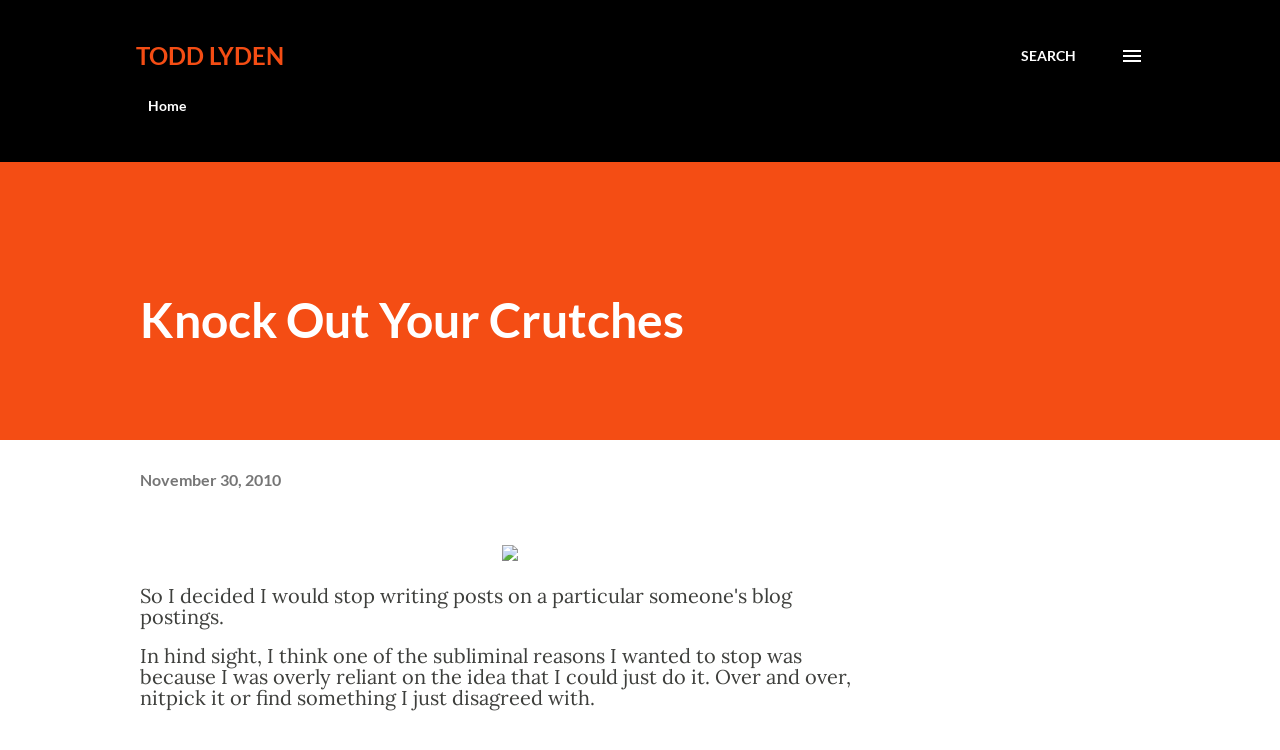

--- FILE ---
content_type: text/html; charset=UTF-8
request_url: https://www.toddlyden.com/2010/11/knock-out-your-crutches.html
body_size: 28262
content:
<!DOCTYPE html>
<html dir='ltr' lang='en'>
<head>
<meta content='width=device-width, initial-scale=1' name='viewport'/>
<title>Knock Out Your Crutches</title>
<meta content='text/html; charset=UTF-8' http-equiv='Content-Type'/>
<!-- Chrome, Firefox OS and Opera -->
<meta content='#ffffff' name='theme-color'/>
<!-- Windows Phone -->
<meta content='#ffffff' name='msapplication-navbutton-color'/>
<meta content='blogger' name='generator'/>
<link href='https://www.toddlyden.com/favicon.ico' rel='icon' type='image/x-icon'/>
<link href='https://www.toddlyden.com/2010/11/knock-out-your-crutches.html' rel='canonical'/>
<link rel="alternate" type="application/atom+xml" title="Todd Lyden - Atom" href="https://www.toddlyden.com/feeds/posts/default" />
<link rel="alternate" type="application/rss+xml" title="Todd Lyden - RSS" href="https://www.toddlyden.com/feeds/posts/default?alt=rss" />
<link rel="service.post" type="application/atom+xml" title="Todd Lyden - Atom" href="https://www.blogger.com/feeds/6410131412449231154/posts/default" />

<link rel="alternate" type="application/atom+xml" title="Todd Lyden - Atom" href="https://www.toddlyden.com/feeds/442724684813312733/comments/default" />
<!--Can't find substitution for tag [blog.ieCssRetrofitLinks]-->
<link href='http://upload.wikimedia.org/wikipedia/commons/e/ec/US_Navy_100203-N-6214F-055_Crutches_line_a_wall_at_the_Milot_Hospital_in_Cap-Haitian._The_hospital_is_operated_by_the_Crudem_foundation.jpg' rel='image_src'/>
<meta content='https://www.toddlyden.com/2010/11/knock-out-your-crutches.html' property='og:url'/>
<meta content='Knock Out Your Crutches' property='og:title'/>
<meta content='Todd Lyden&#39;s blog online about everything from family, to work, to entertainment and social media' property='og:description'/>
<meta content='https://lh3.googleusercontent.com/blogger_img_proxy/[base64]w1200-h630-p-k-no-nu' property='og:image'/>
<style type='text/css'>@font-face{font-family:'Lato';font-style:italic;font-weight:700;font-display:swap;src:url(//fonts.gstatic.com/s/lato/v25/S6u_w4BMUTPHjxsI5wq_Gwfo.ttf)format('truetype');}@font-face{font-family:'Lato';font-style:normal;font-weight:400;font-display:swap;src:url(//fonts.gstatic.com/s/lato/v25/S6uyw4BMUTPHjx4wWw.ttf)format('truetype');}@font-face{font-family:'Lato';font-style:normal;font-weight:700;font-display:swap;src:url(//fonts.gstatic.com/s/lato/v25/S6u9w4BMUTPHh6UVSwiPHA.ttf)format('truetype');}@font-face{font-family:'Lora';font-style:normal;font-weight:400;font-display:swap;src:url(//fonts.gstatic.com/s/lora/v37/0QI6MX1D_JOuGQbT0gvTJPa787weuxJBkqg.ttf)format('truetype');}@font-face{font-family:'Open Sans';font-style:normal;font-weight:600;font-stretch:normal;font-display:swap;src:url(//fonts.gstatic.com/s/opensans/v44/memSYaGs126MiZpBA-UvWbX2vVnXBbObj2OVZyOOSr4dVJWUgsgH1x4gaVc.ttf)format('truetype');}</style>
<style id='page-skin-1' type='text/css'><!--
/*! normalize.css v3.0.1 | MIT License | git.io/normalize */html{font-family:sans-serif;-ms-text-size-adjust:100%;-webkit-text-size-adjust:100%}body{margin:0}article,aside,details,figcaption,figure,footer,header,hgroup,main,nav,section,summary{display:block}audio,canvas,progress,video{display:inline-block;vertical-align:baseline}audio:not([controls]){display:none;height:0}[hidden],template{display:none}a{background:transparent}a:active,a:hover{outline:0}abbr[title]{border-bottom:1px dotted}b,strong{font-weight:bold}dfn{font-style:italic}h1{font-size:2em;margin:.67em 0}mark{background:#ff0;color:#000}small{font-size:80%}sub,sup{font-size:75%;line-height:0;position:relative;vertical-align:baseline}sup{top:-0.5em}sub{bottom:-0.25em}img{border:0}svg:not(:root){overflow:hidden}figure{margin:1em 40px}hr{-moz-box-sizing:content-box;box-sizing:content-box;height:0}pre{overflow:auto}code,kbd,pre,samp{font-family:monospace,monospace;font-size:1em}button,input,optgroup,select,textarea{color:inherit;font:inherit;margin:0}button{overflow:visible}button,select{text-transform:none}button,html input[type="button"],input[type="reset"],input[type="submit"]{-webkit-appearance:button;cursor:pointer}button[disabled],html input[disabled]{cursor:default}button::-moz-focus-inner,input::-moz-focus-inner{border:0;padding:0}input{line-height:normal}input[type="checkbox"],input[type="radio"]{box-sizing:border-box;padding:0}input[type="number"]::-webkit-inner-spin-button,input[type="number"]::-webkit-outer-spin-button{height:auto}input[type="search"]{-webkit-appearance:textfield;-moz-box-sizing:content-box;-webkit-box-sizing:content-box;box-sizing:content-box}input[type="search"]::-webkit-search-cancel-button,input[type="search"]::-webkit-search-decoration{-webkit-appearance:none}fieldset{border:1px solid #c0c0c0;margin:0 2px;padding:.35em .625em .75em}legend{border:0;padding:0}textarea{overflow:auto}optgroup{font-weight:bold}table{border-collapse:collapse;border-spacing:0}td,th{padding:0}
body{
overflow-wrap:break-word;
word-break:break-word;
word-wrap:break-word
}
.hidden{
display:none
}
.invisible{
visibility:hidden
}
.container::after,.float-container::after{
clear:both;
content:"";
display:table
}
.clearboth{
clear:both
}
#comments .comment .comment-actions,.subscribe-popup .FollowByEmail .follow-by-email-submit,.widget.Profile .profile-link{
background:0 0;
border:0;
box-shadow:none;
color:#970101;
cursor:pointer;
font-size:14px;
font-weight:700;
outline:0;
text-decoration:none;
text-transform:uppercase;
width:auto
}
.dim-overlay{
background-color:rgba(0,0,0,.54);
height:100vh;
left:0;
position:fixed;
top:0;
width:100%
}
#sharing-dim-overlay{
background-color:transparent
}
input::-ms-clear{
display:none
}
.blogger-logo,.svg-icon-24.blogger-logo{
fill:#ff9800;
opacity:1
}
.loading-spinner-large{
-webkit-animation:mspin-rotate 1.568s infinite linear;
animation:mspin-rotate 1.568s infinite linear;
height:48px;
overflow:hidden;
position:absolute;
width:48px;
z-index:200
}
.loading-spinner-large>div{
-webkit-animation:mspin-revrot 5332ms infinite steps(4);
animation:mspin-revrot 5332ms infinite steps(4)
}
.loading-spinner-large>div>div{
-webkit-animation:mspin-singlecolor-large-film 1333ms infinite steps(81);
animation:mspin-singlecolor-large-film 1333ms infinite steps(81);
background-size:100%;
height:48px;
width:3888px
}
.mspin-black-large>div>div,.mspin-grey_54-large>div>div{
background-image:url(https://www.blogblog.com/indie/mspin_black_large.svg)
}
.mspin-white-large>div>div{
background-image:url(https://www.blogblog.com/indie/mspin_white_large.svg)
}
.mspin-grey_54-large{
opacity:.54
}
@-webkit-keyframes mspin-singlecolor-large-film{
from{
-webkit-transform:translateX(0);
transform:translateX(0)
}
to{
-webkit-transform:translateX(-3888px);
transform:translateX(-3888px)
}
}
@keyframes mspin-singlecolor-large-film{
from{
-webkit-transform:translateX(0);
transform:translateX(0)
}
to{
-webkit-transform:translateX(-3888px);
transform:translateX(-3888px)
}
}
@-webkit-keyframes mspin-rotate{
from{
-webkit-transform:rotate(0);
transform:rotate(0)
}
to{
-webkit-transform:rotate(360deg);
transform:rotate(360deg)
}
}
@keyframes mspin-rotate{
from{
-webkit-transform:rotate(0);
transform:rotate(0)
}
to{
-webkit-transform:rotate(360deg);
transform:rotate(360deg)
}
}
@-webkit-keyframes mspin-revrot{
from{
-webkit-transform:rotate(0);
transform:rotate(0)
}
to{
-webkit-transform:rotate(-360deg);
transform:rotate(-360deg)
}
}
@keyframes mspin-revrot{
from{
-webkit-transform:rotate(0);
transform:rotate(0)
}
to{
-webkit-transform:rotate(-360deg);
transform:rotate(-360deg)
}
}
.skip-navigation{
background-color:#fff;
box-sizing:border-box;
color:#000;
display:block;
height:0;
left:0;
line-height:50px;
overflow:hidden;
padding-top:0;
position:fixed;
text-align:center;
top:0;
-webkit-transition:box-shadow .3s,height .3s,padding-top .3s;
transition:box-shadow .3s,height .3s,padding-top .3s;
width:100%;
z-index:900
}
.skip-navigation:focus{
box-shadow:0 4px 5px 0 rgba(0,0,0,.14),0 1px 10px 0 rgba(0,0,0,.12),0 2px 4px -1px rgba(0,0,0,.2);
height:50px
}
#main{
outline:0
}
.main-heading{
position:absolute;
clip:rect(1px,1px,1px,1px);
padding:0;
border:0;
height:1px;
width:1px;
overflow:hidden
}
.Attribution{
margin-top:1em;
text-align:center
}
.Attribution .blogger img,.Attribution .blogger svg{
vertical-align:bottom
}
.Attribution .blogger img{
margin-right:.5em
}
.Attribution div{
line-height:24px;
margin-top:.5em
}
.Attribution .copyright,.Attribution .image-attribution{
font-size:.7em;
margin-top:1.5em
}
.BLOG_mobile_video_class{
display:none
}
.bg-photo{
background-attachment:scroll!important
}
body .CSS_LIGHTBOX{
z-index:900
}
.extendable .show-less,.extendable .show-more{
border-color:#970101;
color:#970101;
margin-top:8px
}
.extendable .show-less.hidden,.extendable .show-more.hidden{
display:none
}
.inline-ad{
display:none;
max-width:100%;
overflow:hidden
}
.adsbygoogle{
display:block
}
#cookieChoiceInfo{
bottom:0;
top:auto
}
iframe.b-hbp-video{
border:0
}
.post-body img{
max-width:100%
}
.post-body iframe{
max-width:100%
}
.post-body a[imageanchor="1"]{
display:inline-block
}
.byline{
margin-right:1em
}
.byline:last-child{
margin-right:0
}
.link-copied-dialog{
max-width:520px;
outline:0
}
.link-copied-dialog .modal-dialog-buttons{
margin-top:8px
}
.link-copied-dialog .goog-buttonset-default{
background:0 0;
border:0
}
.link-copied-dialog .goog-buttonset-default:focus{
outline:0
}
.paging-control-container{
margin-bottom:16px
}
.paging-control-container .paging-control{
display:inline-block
}
.paging-control-container .comment-range-text::after,.paging-control-container .paging-control{
color:#970101
}
.paging-control-container .comment-range-text,.paging-control-container .paging-control{
margin-right:8px
}
.paging-control-container .comment-range-text::after,.paging-control-container .paging-control::after{
content:"\b7";
cursor:default;
padding-left:8px;
pointer-events:none
}
.paging-control-container .comment-range-text:last-child::after,.paging-control-container .paging-control:last-child::after{
content:none
}
.byline.reactions iframe{
height:20px
}
.b-notification{
color:#000;
background-color:#fff;
border-bottom:solid 1px #000;
box-sizing:border-box;
padding:16px 32px;
text-align:center
}
.b-notification.visible{
-webkit-transition:margin-top .3s cubic-bezier(.4,0,.2,1);
transition:margin-top .3s cubic-bezier(.4,0,.2,1)
}
.b-notification.invisible{
position:absolute
}
.b-notification-close{
position:absolute;
right:8px;
top:8px
}
.no-posts-message{
line-height:40px;
text-align:center
}
@media screen and (max-width:968px){
body.item-view .post-body a[imageanchor="1"][style*="float: left;"],body.item-view .post-body a[imageanchor="1"][style*="float: right;"]{
float:none!important;
clear:none!important
}
body.item-view .post-body a[imageanchor="1"] img{
display:block;
height:auto;
margin:0 auto
}
body.item-view .post-body>.separator:first-child>a[imageanchor="1"]:first-child{
margin-top:20px
}
.post-body a[imageanchor]{
display:block
}
body.item-view .post-body a[imageanchor="1"]{
margin-left:0!important;
margin-right:0!important
}
body.item-view .post-body a[imageanchor="1"]+a[imageanchor="1"]{
margin-top:16px
}
}
.item-control{
display:none
}
#comments{
border-top:1px dashed rgba(0,0,0,.54);
margin-top:20px;
padding:20px
}
#comments .comment-thread ol{
margin:0;
padding-left:0;
padding-left:0
}
#comments .comment .comment-replybox-single,#comments .comment-thread .comment-replies{
margin-left:60px
}
#comments .comment-thread .thread-count{
display:none
}
#comments .comment{
list-style-type:none;
padding:0 0 30px;
position:relative
}
#comments .comment .comment{
padding-bottom:8px
}
.comment .avatar-image-container{
position:absolute
}
.comment .avatar-image-container img{
border-radius:50%
}
.avatar-image-container svg,.comment .avatar-image-container .avatar-icon{
border-radius:50%;
border:solid 1px #3e3f3c;
box-sizing:border-box;
fill:#3e3f3c;
height:35px;
margin:0;
padding:7px;
width:35px
}
.comment .comment-block{
margin-top:10px;
margin-left:60px;
padding-bottom:0
}
#comments .comment-author-header-wrapper{
margin-left:40px
}
#comments .comment .thread-expanded .comment-block{
padding-bottom:20px
}
#comments .comment .comment-header .user,#comments .comment .comment-header .user a{
color:#3e3f3c;
font-style:normal;
font-weight:700
}
#comments .comment .comment-actions{
bottom:0;
margin-bottom:15px;
position:absolute
}
#comments .comment .comment-actions>*{
margin-right:8px
}
#comments .comment .comment-header .datetime{
bottom:0;
color:rgba(0,0,0,0.54);
display:inline-block;
font-size:13px;
font-style:italic;
margin-left:8px
}
#comments .comment .comment-footer .comment-timestamp a,#comments .comment .comment-header .datetime a{
color:rgba(0,0,0,0.54)
}
#comments .comment .comment-content,.comment .comment-body{
margin-top:12px;
word-break:break-word
}
.comment-body{
margin-bottom:12px
}
#comments.embed[data-num-comments="0"]{
border:0;
margin-top:0;
padding-top:0
}
#comments.embed[data-num-comments="0"] #comment-post-message,#comments.embed[data-num-comments="0"] div.comment-form>p,#comments.embed[data-num-comments="0"] p.comment-footer{
display:none
}
#comment-editor-src{
display:none
}
.comments .comments-content .loadmore.loaded{
max-height:0;
opacity:0;
overflow:hidden
}
.extendable .remaining-items{
height:0;
overflow:hidden;
-webkit-transition:height .3s cubic-bezier(.4,0,.2,1);
transition:height .3s cubic-bezier(.4,0,.2,1)
}
.extendable .remaining-items.expanded{
height:auto
}
.svg-icon-24,.svg-icon-24-button{
cursor:pointer;
height:24px;
width:24px;
min-width:24px
}
.touch-icon{
margin:-12px;
padding:12px
}
.touch-icon:active,.touch-icon:focus{
background-color:rgba(153,153,153,.4);
border-radius:50%
}
svg:not(:root).touch-icon{
overflow:visible
}
html[dir=rtl] .rtl-reversible-icon{
-webkit-transform:scaleX(-1);
-ms-transform:scaleX(-1);
transform:scaleX(-1)
}
.svg-icon-24-button,.touch-icon-button{
background:0 0;
border:0;
margin:0;
outline:0;
padding:0
}
.touch-icon-button .touch-icon:active,.touch-icon-button .touch-icon:focus{
background-color:transparent
}
.touch-icon-button:active .touch-icon,.touch-icon-button:focus .touch-icon{
background-color:rgba(153,153,153,.4);
border-radius:50%
}
.Profile .default-avatar-wrapper .avatar-icon{
border-radius:50%;
border:solid 1px #000000;
box-sizing:border-box;
fill:#000000;
margin:0
}
.Profile .individual .default-avatar-wrapper .avatar-icon{
padding:25px
}
.Profile .individual .avatar-icon,.Profile .individual .profile-img{
height:120px;
width:120px
}
.Profile .team .default-avatar-wrapper .avatar-icon{
padding:8px
}
.Profile .team .avatar-icon,.Profile .team .default-avatar-wrapper,.Profile .team .profile-img{
height:40px;
width:40px
}
.snippet-container{
margin:0;
position:relative;
overflow:hidden
}
.snippet-fade{
bottom:0;
box-sizing:border-box;
position:absolute;
width:96px
}
.snippet-fade{
right:0
}
.snippet-fade:after{
content:"\2026"
}
.snippet-fade:after{
float:right
}
.post-bottom{
-webkit-box-align:center;
-webkit-align-items:center;
-ms-flex-align:center;
align-items:center;
display:-webkit-box;
display:-webkit-flex;
display:-ms-flexbox;
display:flex;
-webkit-flex-wrap:wrap;
-ms-flex-wrap:wrap;
flex-wrap:wrap
}
.post-footer{
-webkit-box-flex:1;
-webkit-flex:1 1 auto;
-ms-flex:1 1 auto;
flex:1 1 auto;
-webkit-flex-wrap:wrap;
-ms-flex-wrap:wrap;
flex-wrap:wrap;
-webkit-box-ordinal-group:2;
-webkit-order:1;
-ms-flex-order:1;
order:1
}
.post-footer>*{
-webkit-box-flex:0;
-webkit-flex:0 1 auto;
-ms-flex:0 1 auto;
flex:0 1 auto
}
.post-footer .byline:last-child{
margin-right:1em
}
.jump-link{
-webkit-box-flex:0;
-webkit-flex:0 0 auto;
-ms-flex:0 0 auto;
flex:0 0 auto;
-webkit-box-ordinal-group:3;
-webkit-order:2;
-ms-flex-order:2;
order:2
}
.centered-top-container.sticky{
left:0;
position:fixed;
right:0;
top:0;
width:auto;
z-index:8;
-webkit-transition-property:opacity,-webkit-transform;
transition-property:opacity,-webkit-transform;
transition-property:transform,opacity;
transition-property:transform,opacity,-webkit-transform;
-webkit-transition-duration:.2s;
transition-duration:.2s;
-webkit-transition-timing-function:cubic-bezier(.4,0,.2,1);
transition-timing-function:cubic-bezier(.4,0,.2,1)
}
.centered-top-placeholder{
display:none
}
.collapsed-header .centered-top-placeholder{
display:block
}
.centered-top-container .Header .replaced h1,.centered-top-placeholder .Header .replaced h1{
display:none
}
.centered-top-container.sticky .Header .replaced h1{
display:block
}
.centered-top-container.sticky .Header .header-widget{
background:0 0
}
.centered-top-container.sticky .Header .header-image-wrapper{
display:none
}
.centered-top-container img,.centered-top-placeholder img{
max-width:100%
}
.collapsible{
-webkit-transition:height .3s cubic-bezier(.4,0,.2,1);
transition:height .3s cubic-bezier(.4,0,.2,1)
}
.collapsible,.collapsible>summary{
display:block;
overflow:hidden
}
.collapsible>:not(summary){
display:none
}
.collapsible[open]>:not(summary){
display:block
}
.collapsible:focus,.collapsible>summary:focus{
outline:0
}
.collapsible>summary{
cursor:pointer;
display:block;
padding:0
}
.collapsible:focus>summary,.collapsible>summary:focus{
background-color:transparent
}
.collapsible>summary::-webkit-details-marker{
display:none
}
.collapsible-title{
-webkit-box-align:center;
-webkit-align-items:center;
-ms-flex-align:center;
align-items:center;
display:-webkit-box;
display:-webkit-flex;
display:-ms-flexbox;
display:flex
}
.collapsible-title .title{
-webkit-box-flex:1;
-webkit-flex:1 1 auto;
-ms-flex:1 1 auto;
flex:1 1 auto;
-webkit-box-ordinal-group:1;
-webkit-order:0;
-ms-flex-order:0;
order:0;
overflow:hidden;
text-overflow:ellipsis;
white-space:nowrap
}
.collapsible-title .chevron-down,.collapsible[open] .collapsible-title .chevron-up{
display:block
}
.collapsible-title .chevron-up,.collapsible[open] .collapsible-title .chevron-down{
display:none
}
.overflowable-container{
max-height:48px;
overflow:hidden;
position:relative
}
.overflow-button{
cursor:pointer
}
#overflowable-dim-overlay{
background:0 0
}
.overflow-popup{
box-shadow:0 2px 2px 0 rgba(0,0,0,.14),0 3px 1px -2px rgba(0,0,0,.2),0 1px 5px 0 rgba(0,0,0,.12);
background-color:#ffffff;
left:0;
max-width:calc(100% - 32px);
position:absolute;
top:0;
visibility:hidden;
z-index:101
}
.overflow-popup ul{
list-style:none
}
.overflow-popup .tabs li,.overflow-popup li{
display:block;
height:auto
}
.overflow-popup .tabs li{
padding-left:0;
padding-right:0
}
.overflow-button.hidden,.overflow-popup .tabs li.hidden,.overflow-popup li.hidden{
display:none
}
.ripple{
position:relative
}
.ripple>*{
z-index:1
}
.splash-wrapper{
bottom:0;
left:0;
overflow:hidden;
pointer-events:none;
position:absolute;
right:0;
top:0;
z-index:0
}
.splash{
background:#ccc;
border-radius:100%;
display:block;
opacity:.6;
position:absolute;
-webkit-transform:scale(0);
-ms-transform:scale(0);
transform:scale(0)
}
.splash.animate{
-webkit-animation:ripple-effect .4s linear;
animation:ripple-effect .4s linear
}
@-webkit-keyframes ripple-effect{
100%{
opacity:0;
-webkit-transform:scale(2.5);
transform:scale(2.5)
}
}
@keyframes ripple-effect{
100%{
opacity:0;
-webkit-transform:scale(2.5);
transform:scale(2.5)
}
}
.search{
display:-webkit-box;
display:-webkit-flex;
display:-ms-flexbox;
display:flex;
line-height:24px;
width:24px
}
.search.focused{
width:100%
}
.search.focused .section{
width:100%
}
.search form{
z-index:101
}
.search h3{
display:none
}
.search form{
display:-webkit-box;
display:-webkit-flex;
display:-ms-flexbox;
display:flex;
-webkit-box-flex:1;
-webkit-flex:1 0 0;
-ms-flex:1 0 0px;
flex:1 0 0;
border-bottom:solid 1px transparent;
padding-bottom:8px
}
.search form>*{
display:none
}
.search.focused form>*{
display:block
}
.search .search-input label{
display:none
}
.centered-top-placeholder.cloned .search form{
z-index:30
}
.search.focused form{
border-color:#3e3f3c;
position:relative;
width:auto
}
.collapsed-header .centered-top-container .search.focused form{
border-bottom-color:transparent
}
.search-expand{
-webkit-box-flex:0;
-webkit-flex:0 0 auto;
-ms-flex:0 0 auto;
flex:0 0 auto
}
.search-expand-text{
display:none
}
.search-close{
display:inline;
vertical-align:middle
}
.search-input{
-webkit-box-flex:1;
-webkit-flex:1 0 1px;
-ms-flex:1 0 1px;
flex:1 0 1px
}
.search-input input{
background:0 0;
border:0;
box-sizing:border-box;
color:#3e3f3c;
display:inline-block;
outline:0;
width:calc(100% - 48px)
}
.search-input input.no-cursor{
color:transparent;
text-shadow:0 0 0 #3e3f3c
}
.collapsed-header .centered-top-container .search-action,.collapsed-header .centered-top-container .search-input input{
color:#3e3f3c
}
.collapsed-header .centered-top-container .search-input input.no-cursor{
color:transparent;
text-shadow:0 0 0 #3e3f3c
}
.collapsed-header .centered-top-container .search-input input.no-cursor:focus,.search-input input.no-cursor:focus{
outline:0
}
.search-focused>*{
visibility:hidden
}
.search-focused .search,.search-focused .search-icon{
visibility:visible
}
.search.focused .search-action{
display:block
}
.search.focused .search-action:disabled{
opacity:.3
}
.sidebar-container{
background-color:#f7f7f7;
max-width:320px;
overflow-y:auto;
-webkit-transition-property:-webkit-transform;
transition-property:-webkit-transform;
transition-property:transform;
transition-property:transform,-webkit-transform;
-webkit-transition-duration:.3s;
transition-duration:.3s;
-webkit-transition-timing-function:cubic-bezier(0,0,.2,1);
transition-timing-function:cubic-bezier(0,0,.2,1);
width:320px;
z-index:101;
-webkit-overflow-scrolling:touch
}
.sidebar-container .navigation{
line-height:0;
padding:16px
}
.sidebar-container .sidebar-back{
cursor:pointer
}
.sidebar-container .widget{
background:0 0;
margin:0 16px;
padding:16px 0
}
.sidebar-container .widget .title{
color:#000000;
margin:0
}
.sidebar-container .widget ul{
list-style:none;
margin:0;
padding:0
}
.sidebar-container .widget ul ul{
margin-left:1em
}
.sidebar-container .widget li{
font-size:16px;
line-height:normal
}
.sidebar-container .widget+.widget{
border-top:1px dashed #000000
}
.BlogArchive li{
margin:16px 0
}
.BlogArchive li:last-child{
margin-bottom:0
}
.Label li a{
display:inline-block
}
.BlogArchive .post-count,.Label .label-count{
float:right;
margin-left:.25em
}
.BlogArchive .post-count::before,.Label .label-count::before{
content:"("
}
.BlogArchive .post-count::after,.Label .label-count::after{
content:")"
}
.widget.Translate .skiptranslate>div{
display:block!important
}
.widget.Profile .profile-link{
display:-webkit-box;
display:-webkit-flex;
display:-ms-flexbox;
display:flex
}
.widget.Profile .team-member .default-avatar-wrapper,.widget.Profile .team-member .profile-img{
-webkit-box-flex:0;
-webkit-flex:0 0 auto;
-ms-flex:0 0 auto;
flex:0 0 auto;
margin-right:1em
}
.widget.Profile .individual .profile-link{
-webkit-box-orient:vertical;
-webkit-box-direction:normal;
-webkit-flex-direction:column;
-ms-flex-direction:column;
flex-direction:column
}
.widget.Profile .team .profile-link .profile-name{
-webkit-align-self:center;
-ms-flex-item-align:center;
align-self:center;
display:block;
-webkit-box-flex:1;
-webkit-flex:1 1 auto;
-ms-flex:1 1 auto;
flex:1 1 auto
}
.dim-overlay{
background-color:rgba(0,0,0,.54);
z-index:100
}
body.sidebar-visible{
overflow-y:hidden
}
@media screen and (max-width:1619px){
.sidebar-container{
bottom:0;
position:fixed;
top:0;
left:auto;
right:0
}
.sidebar-container.sidebar-invisible{
-webkit-transition-timing-function:cubic-bezier(.4,0,.6,1);
transition-timing-function:cubic-bezier(.4,0,.6,1);
-webkit-transform:translateX(320px);
-ms-transform:translateX(320px);
transform:translateX(320px)
}
}
.dialog{
box-shadow:0 2px 2px 0 rgba(0,0,0,.14),0 3px 1px -2px rgba(0,0,0,.2),0 1px 5px 0 rgba(0,0,0,.12);
background:#ffffff;
box-sizing:border-box;
color:#3e3f3c;
padding:30px;
position:fixed;
text-align:center;
width:calc(100% - 24px);
z-index:101
}
.dialog input[type=email],.dialog input[type=text]{
background-color:transparent;
border:0;
border-bottom:solid 1px rgba(62,63,60,.12);
color:#3e3f3c;
display:block;
font-family:Lora, serif;
font-size:16px;
line-height:24px;
margin:auto;
padding-bottom:7px;
outline:0;
text-align:center;
width:100%
}
.dialog input[type=email]::-webkit-input-placeholder,.dialog input[type=text]::-webkit-input-placeholder{
color:#3e3f3c
}
.dialog input[type=email]::-moz-placeholder,.dialog input[type=text]::-moz-placeholder{
color:#3e3f3c
}
.dialog input[type=email]:-ms-input-placeholder,.dialog input[type=text]:-ms-input-placeholder{
color:#3e3f3c
}
.dialog input[type=email]::-ms-input-placeholder,.dialog input[type=text]::-ms-input-placeholder{
color:#3e3f3c
}
.dialog input[type=email]::placeholder,.dialog input[type=text]::placeholder{
color:#3e3f3c
}
.dialog input[type=email]:focus,.dialog input[type=text]:focus{
border-bottom:solid 2px #970101;
padding-bottom:6px
}
.dialog input.no-cursor{
color:transparent;
text-shadow:0 0 0 #3e3f3c
}
.dialog input.no-cursor:focus{
outline:0
}
.dialog input.no-cursor:focus{
outline:0
}
.dialog input[type=submit]{
font-family:Lora, serif
}
.dialog .goog-buttonset-default{
color:#970101
}
.subscribe-popup{
max-width:364px
}
.subscribe-popup h3{
color:#ffffff;
font-size:1.8em;
margin-top:0
}
.subscribe-popup .FollowByEmail h3{
display:none
}
.subscribe-popup .FollowByEmail .follow-by-email-submit{
color:#970101;
display:inline-block;
margin:0 auto;
margin-top:24px;
width:auto;
white-space:normal
}
.subscribe-popup .FollowByEmail .follow-by-email-submit:disabled{
cursor:default;
opacity:.3
}
@media (max-width:800px){
.blog-name div.widget.Subscribe{
margin-bottom:16px
}
body.item-view .blog-name div.widget.Subscribe{
margin:8px auto 16px auto;
width:100%
}
}
body#layout .bg-photo,body#layout .bg-photo-overlay{
display:none
}
body#layout .page_body{
padding:0;
position:relative;
top:0
}
body#layout .page{
display:inline-block;
left:inherit;
position:relative;
vertical-align:top;
width:540px
}
body#layout .centered{
max-width:954px
}
body#layout .navigation{
display:none
}
body#layout .sidebar-container{
display:inline-block;
width:40%
}
body#layout .hamburger-menu,body#layout .search{
display:none
}
.widget.Sharing .sharing-button{
display:none
}
.widget.Sharing .sharing-buttons li{
padding:0
}
.widget.Sharing .sharing-buttons li span{
display:none
}
.post-share-buttons{
position:relative
}
.centered-bottom .share-buttons .svg-icon-24,.share-buttons .svg-icon-24{
fill:#3e3f3c
}
.sharing-open.touch-icon-button:active .touch-icon,.sharing-open.touch-icon-button:focus .touch-icon{
background-color:transparent
}
.share-buttons{
background-color:#ffffff;
border-radius:2px;
box-shadow:0 2px 2px 0 rgba(0,0,0,.14),0 3px 1px -2px rgba(0,0,0,.2),0 1px 5px 0 rgba(0,0,0,.12);
color:#3e3f3c;
list-style:none;
margin:0;
padding:8px 0;
position:absolute;
top:-11px;
min-width:200px;
z-index:101
}
.share-buttons.hidden{
display:none
}
.sharing-button{
background:0 0;
border:0;
margin:0;
outline:0;
padding:0;
cursor:pointer
}
.share-buttons li{
margin:0;
height:48px
}
.share-buttons li:last-child{
margin-bottom:0
}
.share-buttons li .sharing-platform-button{
box-sizing:border-box;
cursor:pointer;
display:block;
height:100%;
margin-bottom:0;
padding:0 16px;
position:relative;
width:100%
}
.share-buttons li .sharing-platform-button:focus,.share-buttons li .sharing-platform-button:hover{
background-color:rgba(128,128,128,.1);
outline:0
}
.share-buttons li svg[class*=" sharing-"],.share-buttons li svg[class^=sharing-]{
position:absolute;
top:10px
}
.share-buttons li span.sharing-platform-button{
position:relative;
top:0
}
.share-buttons li .platform-sharing-text{
display:block;
font-size:16px;
line-height:48px;
white-space:nowrap
}
.share-buttons li .platform-sharing-text{
margin-left:56px
}
.flat-button{
cursor:pointer;
display:inline-block;
font-weight:700;
text-transform:uppercase;
border-radius:2px;
padding:8px;
margin:-8px
}
.flat-icon-button{
background:0 0;
border:0;
margin:0;
outline:0;
padding:0;
margin:-12px;
padding:12px;
cursor:pointer;
box-sizing:content-box;
display:inline-block;
line-height:0
}
.flat-icon-button,.flat-icon-button .splash-wrapper{
border-radius:50%
}
.flat-icon-button .splash.animate{
-webkit-animation-duration:.3s;
animation-duration:.3s
}
h1,h2,h3,h4,h5,h6{
margin:0
}
.post-body h1,.post-body h2,.post-body h3,.post-body h4,.post-body h5,.post-body h6{
margin:1em 0
}
.action-link,a{
color:#970101;
cursor:pointer;
text-decoration:none
}
.action-link:visited,a:visited{
color:#970101
}
.action-link:hover,a:hover{
color:#970101
}
body{
background-color:#ffffff;
color:#3e3f3c;
font:400 20px Lora, serif;
margin:0 auto
}
.unused{
background:#ffffff none repeat scroll top left
}
.dim-overlay{
z-index:100
}
.all-container{
min-height:100vh;
display:-webkit-box;
display:-webkit-flex;
display:-ms-flexbox;
display:flex;
-webkit-box-orient:vertical;
-webkit-box-direction:normal;
-webkit-flex-direction:column;
-ms-flex-direction:column;
flex-direction:column
}
body.sidebar-visible .all-container{
overflow-y:scroll
}
.page{
max-width:1280px;
width:100%
}
.Blog{
padding:0;
padding-left:136px
}
.main_content_container{
-webkit-box-flex:0;
-webkit-flex:0 0 auto;
-ms-flex:0 0 auto;
flex:0 0 auto;
margin:0 auto;
max-width:1600px;
width:100%
}
.centered-top-container{
-webkit-box-flex:0;
-webkit-flex:0 0 auto;
-ms-flex:0 0 auto;
flex:0 0 auto
}
.centered-top,.centered-top-placeholder{
box-sizing:border-box;
width:100%
}
.centered-top{
box-sizing:border-box;
margin:0 auto;
max-width:1280px;
padding:44px 136px 32px 136px;
width:100%
}
.centered-top h3{
color:rgba(255,255,255,0.54);
font:700 14px Lato, sans-serif
}
.centered{
width:100%
}
.centered-top-firstline{
display:-webkit-box;
display:-webkit-flex;
display:-ms-flexbox;
display:flex;
position:relative;
width:100%
}
.main_header_elements{
display:-webkit-box;
display:-webkit-flex;
display:-ms-flexbox;
display:flex;
-webkit-box-flex:0;
-webkit-flex:0 1 auto;
-ms-flex:0 1 auto;
flex:0 1 auto;
-webkit-box-ordinal-group:2;
-webkit-order:1;
-ms-flex-order:1;
order:1;
overflow-x:hidden;
width:100%
}
html[dir=rtl] .main_header_elements{
-webkit-box-ordinal-group:3;
-webkit-order:2;
-ms-flex-order:2;
order:2
}
body.search-view .centered-top.search-focused .blog-name{
display:none
}
.widget.Header img{
max-width:100%
}
.blog-name{
-webkit-box-flex:1;
-webkit-flex:1 1 auto;
-ms-flex:1 1 auto;
flex:1 1 auto;
min-width:0;
-webkit-box-ordinal-group:2;
-webkit-order:1;
-ms-flex-order:1;
order:1;
-webkit-transition:opacity .2s cubic-bezier(.4,0,.2,1);
transition:opacity .2s cubic-bezier(.4,0,.2,1)
}
.subscribe-section-container{
-webkit-box-flex:0;
-webkit-flex:0 0 auto;
-ms-flex:0 0 auto;
flex:0 0 auto;
-webkit-box-ordinal-group:3;
-webkit-order:2;
-ms-flex-order:2;
order:2
}
.search{
-webkit-box-flex:0;
-webkit-flex:0 0 auto;
-ms-flex:0 0 auto;
flex:0 0 auto;
-webkit-box-ordinal-group:4;
-webkit-order:3;
-ms-flex-order:3;
order:3;
line-height:24px
}
.search svg{
margin-bottom:0px;
margin-top:0px;
padding-bottom:0;
padding-top:0
}
.search,.search.focused{
display:block;
width:auto
}
.search .section{
opacity:0;
position:absolute;
right:0;
top:0;
-webkit-transition:opacity .2s cubic-bezier(.4,0,.2,1);
transition:opacity .2s cubic-bezier(.4,0,.2,1)
}
.search-expand{
background:0 0;
border:0;
margin:0;
outline:0;
padding:0;
display:block
}
.search.focused .search-expand{
visibility:hidden
}
.hamburger-menu{
float:right;
height:24px
}
.search-expand,.subscribe-section-container{
margin-left:44px
}
.hamburger-section{
-webkit-box-flex:1;
-webkit-flex:1 0 auto;
-ms-flex:1 0 auto;
flex:1 0 auto;
margin-left:44px;
-webkit-box-ordinal-group:3;
-webkit-order:2;
-ms-flex-order:2;
order:2
}
html[dir=rtl] .hamburger-section{
-webkit-box-ordinal-group:2;
-webkit-order:1;
-ms-flex-order:1;
order:1
}
.search-expand-icon{
display:none
}
.search-expand-text{
display:block
}
.search-input{
width:100%
}
.search-focused .hamburger-section{
visibility:visible
}
.centered-top-secondline .PageList ul{
margin:0;
max-height:288px;
overflow-y:hidden
}
.centered-top-secondline .PageList li{
margin-right:30px
}
.centered-top-secondline .PageList li:first-child a{
padding-left:0
}
.centered-top-secondline .PageList .overflow-popup ul{
overflow-y:auto
}
.centered-top-secondline .PageList .overflow-popup li{
display:block
}
.centered-top-secondline .PageList .overflow-popup li.hidden{
display:none
}
.overflowable-contents li{
display:inline-block;
height:48px
}
.sticky .blog-name{
overflow:hidden
}
.sticky .blog-name .widget.Header h1{
overflow:hidden;
text-overflow:ellipsis;
white-space:nowrap
}
.sticky .blog-name .widget.Header p,.sticky .centered-top-secondline{
display:none
}
.centered-top-container,.centered-top-placeholder{
background:#000000 none repeat scroll top left
}
.centered-top .svg-icon-24{
fill:#ffffff
}
.blog-name h1,.blog-name h1 a{
color:#f44d14;
font:700 24px Lato, sans-serif;
line-height:24px;
text-transform:uppercase
}
.widget.Header .header-widget p{
font:700 14px Lato, sans-serif;
font-style:italic;
color:rgba(255,255,255,0.54);
line-height:1.6;
max-width:676px
}
.centered-top .flat-button{
color:#ffffff;
cursor:pointer;
font:700 14px Lato, sans-serif;
line-height:24px;
text-transform:uppercase;
-webkit-transition:opacity .2s cubic-bezier(.4,0,.2,1);
transition:opacity .2s cubic-bezier(.4,0,.2,1)
}
.subscribe-button{
background:0 0;
border:0;
margin:0;
outline:0;
padding:0;
display:block
}
html[dir=ltr] .search form{
margin-right:12px
}
.search.focused .section{
opacity:1;
margin-right:36px;
width:calc(100% - 36px)
}
.search input{
border:0;
color:rgba(255,255,255,0.54);
font:700 16px Lato, sans-serif;
line-height:24px;
outline:0;
width:100%
}
.search form{
padding-bottom:0
}
.search input[type=submit]{
display:none
}
.search input::-webkit-input-placeholder{
text-transform:uppercase
}
.search input::-moz-placeholder{
text-transform:uppercase
}
.search input:-ms-input-placeholder{
text-transform:uppercase
}
.search input::-ms-input-placeholder{
text-transform:uppercase
}
.search input::placeholder{
text-transform:uppercase
}
.centered-top-secondline .dim-overlay,.search .dim-overlay{
background:0 0
}
.centered-top-secondline .PageList .overflow-button a,.centered-top-secondline .PageList li a{
color:#ffffff;
font:700 14px Lato, sans-serif;
line-height:48px;
padding:12px
}
.centered-top-secondline .PageList li.selected a{
color:#ffffff
}
.centered-top-secondline .overflow-popup .PageList li a{
color:#3e3f3c
}
.PageList ul{
padding:0
}
.sticky .search form{
border:0
}
.sticky{
box-shadow:0 0 20px 0 rgba(0,0,0,.7)
}
.sticky .centered-top{
padding-bottom:0;
padding-top:0
}
.sticky .blog-name h1,.sticky .search,.sticky .search-expand,.sticky .subscribe-button{
line-height:40px
}
.sticky .hamburger-section,.sticky .search-expand,.sticky .search.focused .search-submit{
-webkit-box-align:center;
-webkit-align-items:center;
-ms-flex-align:center;
align-items:center;
display:-webkit-box;
display:-webkit-flex;
display:-ms-flexbox;
display:flex;
height:40px
}
.subscribe-popup h3{
color:rgba(0,0,0,0.84);
font:700 24px Lato, sans-serif;
margin-bottom:24px
}
.subscribe-popup div.widget.FollowByEmail .follow-by-email-address{
color:rgba(0,0,0,0.84);
font:700 14px Lato, sans-serif
}
.subscribe-popup div.widget.FollowByEmail .follow-by-email-submit{
color:#3e3f3c;
font:700 14px Lato, sans-serif;
margin-top:24px
}
.post-content{
-webkit-box-flex:0;
-webkit-flex:0 1 auto;
-ms-flex:0 1 auto;
flex:0 1 auto;
-webkit-box-ordinal-group:2;
-webkit-order:1;
-ms-flex-order:1;
order:1;
margin-right:76px;
max-width:676px;
width:100%
}
.post-filter-message{
background-color:#970101;
color:#ffffff;
display:-webkit-box;
display:-webkit-flex;
display:-ms-flexbox;
display:flex;
font:700 16px Lato, sans-serif;
margin:40px 136px 48px 136px;
padding:10px;
position:relative
}
.post-filter-message>*{
-webkit-box-flex:0;
-webkit-flex:0 0 auto;
-ms-flex:0 0 auto;
flex:0 0 auto
}
.post-filter-message .search-query{
font-style:italic;
quotes:"\201c" "\201d" "\2018" "\2019"
}
.post-filter-message .search-query::before{
content:open-quote
}
.post-filter-message .search-query::after{
content:close-quote
}
.post-filter-message div{
display:inline-block
}
.post-filter-message a{
color:#ffffff;
display:inline-block;
text-transform:uppercase
}
.post-filter-description{
-webkit-box-flex:1;
-webkit-flex:1 1 auto;
-ms-flex:1 1 auto;
flex:1 1 auto;
margin-right:16px
}
.post-title{
margin-top:0
}
body.feed-view .post-outer-container{
margin-top:85px
}
body.feed-view .feed-message+.post-outer-container,body.feed-view .post-outer-container:first-child{
margin-top:0
}
.post-outer{
display:-webkit-box;
display:-webkit-flex;
display:-ms-flexbox;
display:flex;
position:relative
}
.post-outer .snippet-thumbnail{
-webkit-box-align:center;
-webkit-align-items:center;
-ms-flex-align:center;
align-items:center;
background:#000;
display:-webkit-box;
display:-webkit-flex;
display:-ms-flexbox;
display:flex;
-webkit-box-flex:0;
-webkit-flex:0 0 auto;
-ms-flex:0 0 auto;
flex:0 0 auto;
height:256px;
-webkit-box-pack:center;
-webkit-justify-content:center;
-ms-flex-pack:center;
justify-content:center;
margin-right:136px;
overflow:hidden;
-webkit-box-ordinal-group:3;
-webkit-order:2;
-ms-flex-order:2;
order:2;
position:relative;
width:256px
}
.post-outer .thumbnail-empty{
background:0 0
}
.post-outer .snippet-thumbnail-img{
background-position:center;
background-repeat:no-repeat;
background-size:cover;
width:100%;
height:100%
}
.post-outer .snippet-thumbnail img{
max-height:100%
}
.post-title-container{
margin-bottom:16px
}
.post-bottom{
-webkit-box-align:baseline;
-webkit-align-items:baseline;
-ms-flex-align:baseline;
align-items:baseline;
display:-webkit-box;
display:-webkit-flex;
display:-ms-flexbox;
display:flex;
-webkit-box-pack:justify;
-webkit-justify-content:space-between;
-ms-flex-pack:justify;
justify-content:space-between
}
.post-share-buttons-bottom{
float:left
}
.footer{
-webkit-box-flex:0;
-webkit-flex:0 0 auto;
-ms-flex:0 0 auto;
flex:0 0 auto;
margin:auto auto 0 auto;
padding-bottom:32px;
width:auto
}
.post-header-container{
margin-bottom:12px
}
.post-header-container .post-share-buttons-top{
float:right
}
.post-header-container .post-header{
float:left
}
.byline{
display:inline-block;
margin-bottom:8px
}
.byline,.byline a,.flat-button{
color:#3e3f3c;
font:700 14px Lato, sans-serif
}
.flat-button.ripple .splash{
background-color:rgba(62,63,60,.4)
}
.flat-button.ripple:hover{
background-color:rgba(62,63,60,.12)
}
.post-footer .byline{
text-transform:uppercase
}
.post-comment-link{
line-height:1
}
.blog-pager{
float:right;
margin-right:468px;
margin-top:48px
}
.FeaturedPost{
margin-bottom:56px
}
.FeaturedPost h3{
margin:16px 136px 8px 136px
}
.shown-ad{
margin-bottom:85px;
margin-top:85px
}
.shown-ad .inline-ad{
display:block;
max-width:676px
}
body.feed-view .shown-ad:last-child{
display:none
}
.post-title,.post-title a{
color:#3e3f3c;
font:700 36px Lato, sans-serif;
line-height:1.3333333333
}
.feed-message{
color:rgba(0,0,0,0.54);
font:700 16px Lato, sans-serif;
margin-bottom:52px
}
.post-header-container .byline,.post-header-container .byline a{
color:rgba(0,0,0,0.54);
font:700 16px Lato, sans-serif
}
.post-header-container .byline.post-author:not(:last-child)::after{
content:"\b7"
}
.post-header-container .byline.post-author:not(:last-child){
margin-right:0
}
.post-snippet-container{
font:400 20px Lora, serif
}
.sharing-button{
text-transform:uppercase;
word-break:normal
}
.post-outer-container .svg-icon-24{
fill:#3e3f3c
}
.post-body{
color:#3e3f3c;
font:400 20px Lora, serif;
line-height:2;
margin-bottom:24px
}
.blog-pager .blog-pager-older-link{
color:#3e3f3c;
float:right;
font:700 14px Lato, sans-serif;
text-transform:uppercase
}
.no-posts-message{
margin:32px
}
body.item-view .Blog .post-title-container{
background-color:#f44d14;
box-sizing:border-box;
margin-bottom:-1px;
padding-bottom:86px;
padding-right:290px;
padding-left:140px;
padding-top:124px;
width:100%
}
body.item-view .Blog .post-title,body.item-view .Blog .post-title a{
color:#ffffff;
font:700 48px Lato, sans-serif;
line-height:1.4166666667;
margin-bottom:0
}
body.item-view .Blog{
margin:0;
margin-bottom:85px;
padding:0
}
body.item-view .Blog .post-content{
margin-right:0;
max-width:none
}
body.item-view .comments,body.item-view .shown-ad,body.item-view .widget.Blog .post-bottom{
margin-bottom:0;
margin-right:400px;
margin-left:140px;
margin-top:0
}
body.item-view .widget.Header header p{
max-width:740px
}
body.item-view .shown-ad{
margin-bottom:24px;
margin-top:24px
}
body.item-view .Blog .post-header-container{
padding-left:140px
}
body.item-view .Blog .post-header-container .post-author-profile-pic-container{
background-color:#f44d14;
border-top:1px solid #f44d14;
float:left;
height:84px;
margin-right:24px;
margin-left:-140px;
padding-left:140px
}
body.item-view .Blog .post-author-profile-pic{
max-height:100%
}
body.item-view .Blog .post-header{
float:left;
height:84px
}
body.item-view .Blog .post-header>*{
position:relative;
top:50%;
-webkit-transform:translateY(-50%);
-ms-transform:translateY(-50%);
transform:translateY(-50%)
}
body.item-view .post-body{
color:#3e3f3c;
font:400 20px Lora, serif;
line-height:2
}
body.item-view .Blog .post-body-container{
padding-right:290px;
position:relative;
margin-left:140px;
margin-top:20px;
margin-bottom:32px
}
body.item-view .Blog .post-body{
margin-bottom:0;
margin-right:110px
}
body.item-view .Blog .post-body::first-letter{
float:left;
font-size:80px;
font-weight:600;
line-height:1;
margin-right:16px
}
body.item-view .Blog .post-body div[style*="text-align: center"]::first-letter{
float:none;
font-size:inherit;
font-weight:inherit;
line-height:inherit;
margin-right:0
}
body.item-view .Blog .post-body::first-line{
color:#3e3f3c
}
body.item-view .Blog .post-body-container .post-sidebar{
right:0;
position:absolute;
top:0;
width:290px
}
body.item-view .Blog .post-body-container .post-sidebar .sharing-button{
display:inline-block
}
.widget.Attribution{
clear:both;
font:600 14px Open Sans, sans-serif;
padding-top:2em
}
.widget.Attribution .blogger{
margin:12px
}
.widget.Attribution svg{
fill:rgba(0, 0, 0, 0.54)
}
body.item-view .PopularPosts{
margin-left:140px
}
body.item-view .PopularPosts .widget-content>ul{
padding-left:0
}
body.item-view .PopularPosts .widget-content>ul>li{
display:block
}
body.item-view .PopularPosts .post-content{
margin-right:76px;
max-width:664px
}
body.item-view .PopularPosts .post:not(:last-child){
margin-bottom:85px
}
body.item-view .post-body-container img{
height:auto;
max-width:100%
}
body.item-view .PopularPosts>.title{
color:rgba(0,0,0,0.54);
font:700 16px Lato, sans-serif;
margin-bottom:36px
}
body.item-view .post-sidebar .post-labels-sidebar{
margin-top:48px;
min-width:150px
}
body.item-view .post-sidebar .post-labels-sidebar h3{
color:#3e3f3c;
font:700 14px Lato, sans-serif;
margin-bottom:16px
}
body.item-view .post-sidebar .post-labels-sidebar a{
color:#3e3f3c;
display:block;
font:400 14px Lato, sans-serif;
font-style:italic;
line-height:2
}
body.item-view blockquote{
font:italic 700 36px Lato, sans-serif;
font-style:italic;
quotes:"\201c" "\201d" "\2018" "\2019"
}
body.item-view blockquote::before{
content:open-quote
}
body.item-view blockquote::after{
content:close-quote
}
body.item-view .post-bottom{
display:-webkit-box;
display:-webkit-flex;
display:-ms-flexbox;
display:flex;
float:none
}
body.item-view .widget.Blog .post-share-buttons-bottom{
-webkit-box-flex:0;
-webkit-flex:0 1 auto;
-ms-flex:0 1 auto;
flex:0 1 auto;
-webkit-box-ordinal-group:3;
-webkit-order:2;
-ms-flex-order:2;
order:2
}
body.item-view .widget.Blog .post-footer{
line-height:1;
margin-right:24px
}
.widget.Blog body.item-view .post-bottom{
margin-right:0;
margin-bottom:80px
}
body.item-view .post-footer .post-labels .byline-label{
color:#3e3f3c;
font:700 14px Lato, sans-serif
}
body.item-view .post-footer .post-labels a{
color:#3e3f3c;
display:inline-block;
font:400 14px Lato, sans-serif;
line-height:2
}
body.item-view .post-footer .post-labels a:not(:last-child)::after{
content:", "
}
body.item-view #comments{
border-top:0;
padding:0
}
body.item-view #comments h3.title{
color:rgba(0,0,0,0.54);
font:700 16px Lato, sans-serif;
margin-bottom:48px
}
body.item-view #comments .comment-form h4{
position:absolute;
clip:rect(1px,1px,1px,1px);
padding:0;
border:0;
height:1px;
width:1px;
overflow:hidden
}
.heroPost{
display:-webkit-box;
display:-webkit-flex;
display:-ms-flexbox;
display:flex;
position:relative
}
.widget.Blog .heroPost{
margin-left:-136px
}
.heroPost .big-post-title .post-snippet{
color:#ffffff
}
.heroPost.noimage .post-snippet{
color:#3e3f3c
}
.heroPost .big-post-image-top{
display:none;
background-size:cover;
background-position:center
}
.heroPost .big-post-title{
background-color:#f44d14;
box-sizing:border-box;
-webkit-box-flex:1;
-webkit-flex:1 1 auto;
-ms-flex:1 1 auto;
flex:1 1 auto;
max-width:888px;
min-width:0;
padding-bottom:84px;
padding-right:76px;
padding-left:136px;
padding-top:76px
}
.heroPost.noimage .big-post-title{
-webkit-box-flex:1;
-webkit-flex:1 0 auto;
-ms-flex:1 0 auto;
flex:1 0 auto;
max-width:480px;
width:480px
}
.heroPost .big-post-title h3{
margin:0 0 24px
}
.heroPost .big-post-title h3 a{
color:#ffffff
}
.heroPost .big-post-title .post-body{
color:#ffffff
}
.heroPost .big-post-title .item-byline{
color:#ffffff;
margin-bottom:24px
}
.heroPost .big-post-title .item-byline .post-timestamp{
display:block
}
.heroPost .big-post-title .item-byline a{
color:#ffffff
}
.heroPost .byline,.heroPost .byline a,.heroPost .flat-button{
color:#ffffff
}
.heroPost .flat-button.ripple .splash{
background-color:rgba(255,255,255,.4)
}
.heroPost .flat-button.ripple:hover{
background-color:rgba(255,255,255,.12)
}
.heroPost .big-post-image{
background-position:center;
background-repeat:no-repeat;
background-size:cover;
-webkit-box-flex:0;
-webkit-flex:0 0 auto;
-ms-flex:0 0 auto;
flex:0 0 auto;
width:392px
}
.heroPost .big-post-text{
background-color:#e7e8e0;
box-sizing:border-box;
color:#3e3f3c;
-webkit-box-flex:1;
-webkit-flex:1 1 auto;
-ms-flex:1 1 auto;
flex:1 1 auto;
min-width:0;
padding:48px
}
.heroPost .big-post-text .post-snippet-fade{
color:#3e3f3c;
background:-webkit-linear-gradient(right,#e7e8e0,rgba(231, 232, 224, 0));
background:linear-gradient(to left,#e7e8e0,rgba(231, 232, 224, 0))
}
.heroPost .big-post-text .byline,.heroPost .big-post-text .byline a,.heroPost .big-post-text .jump-link,.heroPost .big-post-text .sharing-button{
color:#3e3f3c
}
.heroPost .big-post-text .snippet-item::first-letter{
color:#f44d14;
float:left;
font-weight:700;
margin-right:12px
}
.sidebar-container{
background-color:#ffffff
}
body.sidebar-visible .sidebar-container{
box-shadow:0 0 20px 0 rgba(0,0,0,.7)
}
.sidebar-container .svg-icon-24{
fill:#000000
}
.sidebar-container .navigation .sidebar-back{
float:right
}
.sidebar-container .widget{
padding-right:16px;
margin-right:0;
margin-left:38px
}
.sidebar-container .widget+.widget{
border-top:solid 1px #bdbdbd
}
.sidebar-container .widget .title{
font:400 16px Lato, sans-serif
}
.collapsible{
width:100%
}
.widget.Profile{
border-top:0;
margin:0;
margin-left:38px;
margin-top:24px;
padding-right:0
}
body.sidebar-visible .widget.Profile{
margin-left:0
}
.widget.Profile h2{
display:none
}
.widget.Profile h3.title{
color:#000000;
margin:16px 32px
}
.widget.Profile .individual{
text-align:center
}
.widget.Profile .individual .default-avatar-wrapper .avatar-icon{
margin:auto
}
.widget.Profile .team{
margin-bottom:32px;
margin-left:32px;
margin-right:32px
}
.widget.Profile ul{
list-style:none;
padding:0
}
.widget.Profile li{
margin:10px 0;
text-align:left
}
.widget.Profile .profile-img{
border-radius:50%;
float:none
}
.widget.Profile .profile-info{
margin-bottom:12px
}
.profile-snippet-fade{
background:-webkit-linear-gradient(right,#ffffff 0,#ffffff 20%,rgba(255, 255, 255, 0) 100%);
background:linear-gradient(to left,#ffffff 0,#ffffff 20%,rgba(255, 255, 255, 0) 100%);
height:1.7em;
position:absolute;
right:16px;
top:11.7em;
width:96px
}
.profile-snippet-fade::after{
content:"\2026";
float:right
}
.widget.Profile .profile-location{
color:#000000;
font-size:16px;
margin:0;
opacity:.74
}
.widget.Profile .team-member .profile-link::after{
clear:both;
content:"";
display:table
}
.widget.Profile .team-member .profile-name{
word-break:break-word
}
.widget.Profile .profile-datablock .profile-link{
color:#000000;
font:700 16px Lato, sans-serif;
font-size:24px;
text-transform:none;
word-break:break-word
}
.widget.Profile .profile-datablock .profile-link+div{
margin-top:16px!important
}
.widget.Profile .profile-link{
font:700 16px Lato, sans-serif;
font-size:14px
}
.widget.Profile .profile-textblock{
color:#000000;
font-size:14px;
line-height:24px;
margin:0 18px;
opacity:.74;
overflow:hidden;
position:relative;
word-break:break-word
}
.widget.Label .list-label-widget-content li a{
width:100%;
word-wrap:break-word
}
.extendable .show-less,.extendable .show-more{
font:700 16px Lato, sans-serif;
font-size:14px;
margin:0 -8px
}
.widget.BlogArchive .post-count{
color:#3e3f3c
}
.Label li{
margin:16px 0
}
.Label li:last-child{
margin-bottom:0
}
.post-snippet.snippet-container{
max-height:160px
}
.post-snippet .snippet-item{
line-height:40px
}
.post-snippet .snippet-fade{
background:-webkit-linear-gradient(left,#ffffff 0,#ffffff 20%,rgba(255, 255, 255, 0) 100%);
background:linear-gradient(to left,#ffffff 0,#ffffff 20%,rgba(255, 255, 255, 0) 100%);
color:#3e3f3c;
height:40px
}
.hero-post-snippet.snippet-container{
max-height:160px
}
.hero-post-snippet .snippet-item{
line-height:40px
}
.hero-post-snippet .snippet-fade{
background:-webkit-linear-gradient(left,#f44d14 0,#f44d14 20%,rgba(244, 77, 20, 0) 100%);
background:linear-gradient(to left,#f44d14 0,#f44d14 20%,rgba(244, 77, 20, 0) 100%);
color:#ffffff;
height:40px
}
.hero-post-snippet a{
color:#790101
}
.hero-post-noimage-snippet.snippet-container{
max-height:320px
}
.hero-post-noimage-snippet .snippet-item{
line-height:40px
}
.hero-post-noimage-snippet .snippet-fade{
background:-webkit-linear-gradient(left,#e7e8e0 0,#e7e8e0 20%,rgba(231, 232, 224, 0) 100%);
background:linear-gradient(to left,#e7e8e0 0,#e7e8e0 20%,rgba(231, 232, 224, 0) 100%);
color:#3e3f3c;
height:40px
}
.popular-posts-snippet.snippet-container{
max-height:160px
}
.popular-posts-snippet .snippet-item{
line-height:40px
}
.popular-posts-snippet .snippet-fade{
background:-webkit-linear-gradient(left,#ffffff 0,#ffffff 20%,rgba(255, 255, 255, 0) 100%);
background:linear-gradient(to left,#ffffff 0,#ffffff 20%,rgba(255, 255, 255, 0) 100%);
color:#3e3f3c;
height:40px
}
.profile-snippet.snippet-container{
max-height:192px
}
.profile-snippet .snippet-item{
line-height:24px
}
.profile-snippet .snippet-fade{
background:-webkit-linear-gradient(left,#ffffff 0,#ffffff 20%,rgba(255, 255, 255, 0) 100%);
background:linear-gradient(to left,#ffffff 0,#ffffff 20%,rgba(255, 255, 255, 0) 100%);
color:#000000;
height:24px
}
.hero-post-noimage-snippet .snippet-item::first-letter{
font-size:80px;
line-height:80px
}
#comments a,#comments cite,#comments div{
font-size:16px;
line-height:1.4
}
#comments .comment .comment-header .user,#comments .comment .comment-header .user a{
color:#3e3f3c;
font:700 14px Lato, sans-serif
}
#comments .comment .comment-header .datetime a{
color:rgba(0,0,0,0.54);
font:700 14px Lato, sans-serif
}
#comments .comment .comment-header .datetime a::before{
content:"\b7  "
}
#comments .comment .comment-content{
margin-top:6px
}
#comments .comment .comment-actions{
color:#3e3f3c;
font:700 14px Lato, sans-serif
}
#comments .continue{
display:none
}
#comments .comment-footer{
margin-top:8px
}
.cmt_iframe_holder{
margin-left:140px!important
}
body.variant-rockpool_deep_orange .centered-top-secondline .PageList .overflow-popup li a{
color:#000
}
body.variant-rockpool_pink .blog-name h1,body.variant-rockpool_pink .blog-name h1 a{
text-transform:none
}
body.variant-rockpool_deep_orange .post-filter-message{
background-color:#000000
}
@media screen and (max-width:1619px){
.page{
float:none;
margin:0 auto;
max-width:none!important
}
.page_body{
max-width:1280px;
margin:0 auto
}
}
@media screen and (max-width:1280px){
.heroPost .big-post-image{
display:table-cell;
left:auto;
position:static;
top:auto
}
.heroPost .big-post-title{
display:table-cell
}
}
@media screen and (max-width:1168px){
.centered-top-container,.centered-top-placeholder{
padding:24px 24px 32px 24px
}
.sticky{
padding:0 24px
}
.subscribe-section-container{
margin-left:48px
}
.hamburger-section{
margin-left:48px
}
.big-post-text-inner,.big-post-title-inner{
margin:0 auto;
max-width:920px
}
.centered-top{
padding:0;
max-width:920px
}
.Blog{
padding:0
}
body.item-view .Blog{
padding:0 24px;
margin:0 auto;
max-width:920px
}
.post-filter-description{
margin-right:36px
}
.post-outer{
display:block
}
.post-content{
max-width:none;
margin:0
}
.post-outer .snippet-thumbnail{
width:920px;
height:613.3333333333px;
margin-bottom:16px
}
.post-outer .snippet-thumbnail.thumbnail-empty{
display:none
}
.shown-ad .inline-ad{
max-width:100%
}
body.item-view .Blog{
padding:0;
max-width:none
}
.post-filter-message{
margin:24px calc((100% - 920px)/ 2);
max-width:none
}
.FeaturedPost h3,body.feed-view .blog-posts,body.feed-view .feed-message{
margin-left:calc((100% - 920px)/ 2);
margin-right:calc((100% - 920px)/ 2)
}
body.item-view .Blog .post-title-container{
padding:62px calc((100% - 920px)/ 2) 24px
}
body.item-view .Blog .post-header-container{
padding-left:calc((100% - 920px)/ 2)
}
body.item-view .Blog .post-body-container,body.item-view .comments,body.item-view .post-outer-container>.shown-ad,body.item-view .widget.Blog .post-bottom{
margin:32px calc((100% - 920px)/ 2);
padding:0
}
body.item-view .cmt_iframe_holder{
margin:32px 24px!important
}
.blog-pager{
margin-left:calc((100% - 920px)/ 2);
margin-right:calc((100% - 920px)/ 2)
}
body.item-view .post-bottom{
margin:0 auto;
max-width:968px
}
body.item-view .PopularPosts .post-content{
max-width:100%;
margin-right:0
}
body.item-view .Blog .post-body{
margin-right:0
}
body.item-view .Blog .post-sidebar{
display:none
}
body.item-view .widget.Blog .post-share-buttons-bottom{
margin-right:24px
}
body.item-view .PopularPosts{
margin:0 auto;
max-width:920px
}
body.item-view .comment-thread-title{
margin-left:calc((100% - 920px)/ 2)
}
.heroPost{
display:block
}
.heroPost .big-post-title{
display:block;
max-width:none;
padding:24px
}
.heroPost .big-post-image{
display:none
}
.heroPost .big-post-image-top{
display:block;
height:613.3333333333px;
margin:0 auto;
max-width:920px
}
.heroPost .big-post-image-top-container{
background-color:#f44d14
}
.heroPost.noimage .big-post-title{
max-width:none;
width:100%
}
.heroPost.noimage .big-post-text{
position:static;
width:100%
}
.heroPost .big-post-text{
padding:24px
}
}
@media screen and (max-width:968px){
body{
font-size:14px
}
.post-header-container .byline,.post-header-container .byline a{
font-size:14px
}
.post-title,.post-title a{
font-size:24px
}
.post-outer .snippet-thumbnail{
width:100%;
height:calc((100vw - 48px) * 2 / 3)
}
body.item-view .Blog .post-title-container{
padding:62px 24px 24px 24px
}
body.item-view .Blog .post-header-container{
padding-left:24px
}
body.item-view .Blog .post-body-container,body.item-view .PopularPosts,body.item-view .comments,body.item-view .post-outer-container>.shown-ad,body.item-view .widget.Blog .post-bottom{
margin:32px 24px;
padding:0
}
.FeaturedPost h3,body.feed-view .blog-posts,body.feed-view .feed-message{
margin-left:24px;
margin-right:24px
}
.post-filter-message{
margin:24px 24px 48px 24px
}
body.item-view blockquote{
font-size:18px
}
body.item-view .Blog .post-title{
font-size:24px
}
body.item-view .Blog .post-body{
font-size:14px
}
body.item-view .Blog .post-body::first-letter{
font-size:56px;
line-height:56px
}
.main_header_elements{
position:relative;
display:block
}
.search.focused .section{
margin-right:0;
width:100%
}
html[dir=ltr] .search form{
margin-right:0
}
.hamburger-section{
margin-left:24px
}
.search-expand-icon{
display:block;
float:left;
height:24px;
margin-top:-12px
}
.search-expand-text{
display:none
}
.subscribe-section-container{
margin-top:12px
}
.subscribe-section-container{
float:left;
margin-left:0
}
.search-expand{
position:absolute;
right:0;
top:0
}
html[dir=ltr] .search-expand{
margin-left:24px
}
.centered-top.search-focused .subscribe-section-container{
opacity:0
}
.blog-name{
float:none
}
.blog-name{
margin-right:36px
}
.centered-top-secondline .PageList li{
margin-right:24px
}
.centered-top.search-focused .subscribe-button,.centered-top.search-focused .subscribe-section-container{
opacity:1
}
body.item-view .comment-thread-title{
margin-left:24px
}
.blog-pager{
margin-left:24px;
margin-right:24px
}
.heroPost .big-post-image-top{
width:100%;
height:calc(100vw * 2 / 3)
}
.popular-posts-snippet.snippet-container,.post-snippet.snippet-container{
font-size:14px;
max-height:112px
}
.popular-posts-snippet .snippet-item,.post-snippet .snippet-item{
line-height:2
}
.popular-posts-snippet .snippet-fade,.post-snippet .snippet-fade{
height:28px
}
.hero-post-snippet.snippet-container{
font-size:14px;
max-height:112px
}
.hero-post-snippet .snippet-item{
line-height:2
}
.hero-post-snippet .snippet-fade{
height:28px
}
.hero-post-noimage-snippet.snippet-container{
font-size:14px;
line-height:2;
max-height:224px
}
.hero-post-noimage-snippet .snippet-item{
line-height:2
}
.hero-post-noimage-snippet .snippet-fade{
height:28px
}
.hero-post-noimage-snippet .snippet-item::first-letter{
font-size:56px;
line-height:normal
}
body.item-view .post-body-container .separator[style*="text-align: center"] a[imageanchor="1"]{
margin-left:-24px!important;
margin-right:-24px!important
}
body.item-view .post-body-container .separator[style*="text-align: center"] a[imageanchor="1"][style*="float: left;"],body.item-view .post-body-container .separator[style*="text-align: center"] a[imageanchor="1"][style*="float: right;"]{
margin-left:0!important;
margin-right:0!important
}
body.item-view .post-body-container .separator[style*="text-align: center"] a[imageanchor="1"][style*="float: left;"] img,body.item-view .post-body-container .separator[style*="text-align: center"] a[imageanchor="1"][style*="float: right;"] img{
max-width:100%
}
}
@media screen and (min-width:1620px){
.page{
float:left
}
.centered-top{
max-width:1600px;
padding:44px 456px 32px 136px
}
.sidebar-container{
box-shadow:none;
float:right;
max-width:320px;
z-index:32
}
.sidebar-container .navigation{
display:none
}
.hamburger-section,.sticky .hamburger-section{
display:none
}
.search.focused .section{
margin-right:0;
width:100%
}
#footer{
padding-right:320px
}
}

--></style>
<style id='template-skin-1' type='text/css'><!--
body#layout .hidden,
body#layout .invisible {
display: inherit;
}
body#layout .navigation {
display: none;
}
body#layout .page {
display: inline-block;
vertical-align: top;
width: 55%;
}
body#layout .sidebar-container {
display: inline-block;
float: right;
width: 40%;
}
body#layout .hamburger-menu,
body#layout .search {
display: none;
}
--></style>
<script async='async' src='//pagead2.googlesyndication.com/pagead/js/adsbygoogle.js'></script>
<script type='text/javascript'>
        (function(i,s,o,g,r,a,m){i['GoogleAnalyticsObject']=r;i[r]=i[r]||function(){
        (i[r].q=i[r].q||[]).push(arguments)},i[r].l=1*new Date();a=s.createElement(o),
        m=s.getElementsByTagName(o)[0];a.async=1;a.src=g;m.parentNode.insertBefore(a,m)
        })(window,document,'script','https://www.google-analytics.com/analytics.js','ga');
        ga('create', 'UA-4801120-2', 'auto', 'blogger');
        ga('blogger.send', 'pageview');
      </script>
<script async='async' src='https://www.gstatic.com/external_hosted/clipboardjs/clipboard.min.js'></script>
<link href='https://www.blogger.com/dyn-css/authorization.css?targetBlogID=6410131412449231154&amp;zx=d5bc48d8-f51e-47f0-8035-8c8d0a41b1a4' media='none' onload='if(media!=&#39;all&#39;)media=&#39;all&#39;' rel='stylesheet'/><noscript><link href='https://www.blogger.com/dyn-css/authorization.css?targetBlogID=6410131412449231154&amp;zx=d5bc48d8-f51e-47f0-8035-8c8d0a41b1a4' rel='stylesheet'/></noscript>
<meta name='google-adsense-platform-account' content='ca-host-pub-1556223355139109'/>
<meta name='google-adsense-platform-domain' content='blogspot.com'/>

<!-- data-ad-client=ca-pub-8664025616170809 -->

</head>
<body class='container item-view version-1-3-3 variant-rockpool_deep_orange'>
<a class='skip-navigation' href='#main' tabindex='0'>
Skip to main content
</a>
<div class='all-container'>
<div class='centered-top-placeholder'></div>
<header class='centered-top-container' role='banner'>
<div class='centered-top'>
<div class='centered-top-firstline container'>
<div class='main_header_elements container'>
<!-- Blog name and header -->
<div class='blog-name'>
<div class='section' id='header' name='Header'><div class='widget Header' data-version='2' id='Header1'>
<div class='header-widget'>
<div>
<h1>
<a href='https://www.toddlyden.com/'>
Todd Lyden
</a>
</h1>
</div>
<p>
</p>
</div>
</div></div>
</div>
<!-- End blog name and header -->
<!-- Search -->
<div class='search'>
<button aria-label='Search' class='flat-button search-expand touch-icon-button'>
<div class='search-expand-text'>Search</div>
<div class='search-expand-icon flat-icon-button'>
<svg class='svg-icon-24'>
<use xlink:href='/responsive/sprite_v1_6.css.svg#ic_search_black_24dp' xmlns:xlink='http://www.w3.org/1999/xlink'></use>
</svg>
</div>
</button>
<div class='section' id='search_top' name='Search (Top)'><div class='widget BlogSearch' data-version='2' id='BlogSearch1'>
<h3 class='title'>
Search This Blog
</h3>
<div class='widget-content' role='search'>
<form action='https://www.toddlyden.com/search' target='_top'>
<div class='search-input'>
<input aria-label='Search this blog' autocomplete='off' name='q' placeholder='Search this blog' value=''/>
</div>
<label class='search-submit'>
<input type='submit'/>
<div class='flat-icon-button ripple'>
<svg class='svg-icon-24 search-icon'>
<use xlink:href='/responsive/sprite_v1_6.css.svg#ic_search_black_24dp' xmlns:xlink='http://www.w3.org/1999/xlink'></use>
</svg>
</div>
</label>
</form>
</div>
</div></div>
</div>
</div>
<!-- Hamburger menu -->
<div class='hamburger-section container'>
<button class='svg-icon-24-button hamburger-menu flat-icon-button ripple'>
<svg class='svg-icon-24'>
<use xlink:href='/responsive/sprite_v1_6.css.svg#ic_menu_black_24dp' xmlns:xlink='http://www.w3.org/1999/xlink'></use>
</svg>
</button>
</div>
<!-- End hamburger menu -->
</div>
<nav role='navigation'>
<div class='centered-top-secondline section' id='page_list_top' name='Page List (Top)'><div class='widget PageList' data-version='2' id='PageList1'>
<div class='widget-content'>
<div class='overflowable-container'>
<div class='overflowable-contents'>
<div class='container'>
<ul class='tabs'>
<li class='overflowable-item'>
<a href='http://toddelyden.blogspot.com/'>Home</a>
</li>
</ul>
</div>
</div>
<div class='overflow-button hidden'>
<a>More&hellip;</a>
</div>
</div>
</div>
</div></div>
</nav>
</div>
</header>
<div class='main_content_container clearfix'>
<div class='page'>
<div class='page_body'>
<div class='centered'>
<main class='centered-bottom' id='main' role='main' tabindex='-1'>
<div class='main section' id='page_body' name='Page Body'>
<div class='widget Blog' data-version='2' id='Blog1'>
<div class='blog-posts hfeed container'>
<article class='post-outer-container'>
<div class='post-outer'>
<div class='post-content container'>
<div class='post-title-container'>
<a name='442724684813312733'></a>
<h3 class='post-title entry-title'>
Knock Out Your Crutches
</h3>
</div>
<div class='post-header-container container'>
<div class='post-header'>
<div class='post-header-line-1'>
<span class='byline post-timestamp'>
<meta content='https://www.toddlyden.com/2010/11/knock-out-your-crutches.html'/>
<a class='timestamp-link' href='https://www.toddlyden.com/2010/11/knock-out-your-crutches.html' rel='bookmark' title='permanent link'>
<time class='published' datetime='2010-11-30T21:45:00-05:00' title='2010-11-30T21:45:00-05:00'>
November 30, 2010
</time>
</a>
</span>
</div>
</div>
</div>
<div class='post-body-container'>
<div class='post-body entry-content float-container' id='post-body-442724684813312733'>
<div class="posterousGalleryMainDiv" id="BlmebFlfaF" style="font-family: Arial, Helvetica, sans-serif; font-size: 14px; line-height: 21px; margin-bottom: 15px; margin-left: 0px; margin-right: 0px; margin-top: 0px; padding-bottom: 0px; padding-left: 0px; padding-right: 0px; padding-top: 0px;">
</div>
<div style="font-family: Arial, Helvetica, sans-serif; font-size: 14px; line-height: 21px; margin-bottom: 18px; margin-left: 0px; margin-right: 0px; margin-top: 15px; padding-bottom: 0px; padding-left: 0px; padding-right: 0px; padding-top: 0px;">
</div>
<div style="line-height: 21px; margin-bottom: 18px; margin-left: 0px; margin-right: 0px; margin-top: 15px; padding-bottom: 0px; padding-left: 0px; padding-right: 0px; padding-top: 0px;">
<div class="separator" style="clear: both; text-align: center;">
<a href="http://upload.wikimedia.org/wikipedia/commons/e/ec/US_Navy_100203-N-6214F-055_Crutches_line_a_wall_at_the_Milot_Hospital_in_Cap-Haitian._The_hospital_is_operated_by_the_Crudem_foundation.jpg" imageanchor="1" style="margin-left: 1em; margin-right: 1em;"><img border="0" height="320" src="https://lh3.googleusercontent.com/blogger_img_proxy/[base64]s0-d" width="228"></a></div>
<span class="Apple-style-span" style="font-family: inherit;"><br /></span>
<span class="Apple-style-span" style="font-family: inherit;">So I decided I would stop writing posts on a&nbsp;particular someone's blog postings.</span></div>
<div style="line-height: 21px; margin-bottom: 18px; margin-left: 0px; margin-right: 0px; margin-top: 15px; padding-bottom: 0px; padding-left: 0px; padding-right: 0px; padding-top: 0px;">
<span style="margin-bottom: 0px; margin-left: 0px; margin-right: 0px; margin-top: 0px; padding-bottom: 0px; padding-left: 0px; padding-right: 0px; padding-top: 0px;"><span class="Apple-style-span" style="font-family: inherit;">In hind sight, I think one of the subliminal reasons I wanted to stop was because I was overly reliant on the idea that I could just do it. Over and over, nitpick it or find something I just disagreed with.</span></span></div>
<div style="line-height: 21px; margin-bottom: 0px; margin-left: 0px; margin-right: 0px; margin-top: 0px; padding-bottom: 0px; padding-left: 0px; padding-right: 0px; padding-top: 0px;">
<span class="Apple-style-span" style="font-family: inherit;">More to the point, it became an easy crutch for me. Need a post? See what Godin was writing about. I couldn't always, but there it was- something reliable, something supportive, but at the same time- debilitating. It was holding me back from something better.&nbsp;</span></div>
<div style="line-height: 21px; margin-bottom: 18px; margin-left: 0px; margin-right: 0px; margin-top: 15px; padding-bottom: 0px; padding-left: 0px; padding-right: 0px; padding-top: 0px;">
</div>
<div style="line-height: 21px; margin-bottom: 0px; margin-left: 0px; margin-right: 0px; margin-top: 0px; padding-bottom: 0px; padding-left: 0px; padding-right: 0px; padding-top: 0px;">
<span class="Apple-style-span" style="font-family: inherit;">I don't think my posts on my problems with Godin were bad, just the reliance. I could still come up with something similar for someone else and probably will on occasion.</span></div>
<div style="line-height: 21px; margin-bottom: 18px; margin-left: 0px; margin-right: 0px; margin-top: 15px; padding-bottom: 0px; padding-left: 0px; padding-right: 0px; padding-top: 0px;">
</div>
<div style="line-height: 21px; margin-bottom: 0px; margin-left: 0px; margin-right: 0px; margin-top: 0px; padding-bottom: 0px; padding-left: 0px; padding-right: 0px; padding-top: 0px;">
<span class="Apple-style-span" style="font-family: inherit;">My point here is take a look at something you are doing that props you up. They aren't all bad. We often times need it to get by, but most people do not strive to live on&nbsp;<span class="Apple-style-span" style="background-color: white;"><span style="margin-bottom: 0px; margin-left: 0px; margin-right: 0px; margin-top: 0px; padding-bottom: 0px; padding-left: 0px; padding-right: 0px; padding-top: 0px;">crutches</span>.&nbsp;</span></span></div>
<div style="line-height: 21px; margin-bottom: 18px; margin-left: 0px; margin-right: 0px; margin-top: 15px; padding-bottom: 0px; padding-left: 0px; padding-right: 0px; padding-top: 0px;">
</div>
<div style="line-height: 21px; margin-bottom: 0px; margin-left: 0px; margin-right: 0px; margin-top: 0px; padding-bottom: 0px; padding-left: 0px; padding-right: 0px; padding-top: 0px;">
<span class="Apple-style-span" style="font-family: inherit;">But where you are overly-dependent on something to get things done, find another way. Where you rely on the support of others, see how you can do it yourself. And if you are doing something, just because you can, ditch it- just like you would use<span class="Apple-style-span" style="background-color: white;">d&nbsp;<span style="margin-bottom: 0px; margin-left: 0px; margin-right: 0px; margin-top: 0px; padding-bottom: 0px; padding-left: 0px; padding-right: 0px; padding-top: 0px;">crutches</span>.</span></span></div>
<div style="line-height: 21px; margin-bottom: 18px; margin-left: 0px; margin-right: 0px; margin-top: 15px; padding-bottom: 0px; padding-left: 0px; padding-right: 0px; padding-top: 0px;">
</div>
<div style="line-height: 21px; margin-bottom: 0px; margin-left: 0px; margin-right: 0px; margin-top: 0px; padding-bottom: 0px; padding-left: 0px; padding-right: 0px; padding-top: 0px;">
<br /></div>
<div class="zemanta-pixie" style="font-style: italic; line-height: 21px; margin-bottom: 0px; margin-left: 0px; margin-right: 0px; margin-top: 0px; padding-bottom: 0px; padding-left: 0px; padding-right: 0px; padding-top: 0px; text-align: right;">
</div>
</div>
<div class='post-sidebar invisible'>
<div class='post-share-buttons post-share-buttons-top'>
<div class='byline post-share-buttons goog-inline-block'>
<div aria-owns='sharing-popup-Blog1-normalpostsidebar-442724684813312733' class='sharing' data-title='Knock Out Your Crutches'>
<button aria-controls='sharing-popup-Blog1-normalpostsidebar-442724684813312733' aria-label='Share' class='sharing-button touch-icon-button flat-button ripple' id='sharing-button-Blog1-normalpostsidebar-442724684813312733' role='button'>
Share
</button>
<div class='share-buttons-container'>
<ul aria-hidden='true' aria-label='Share' class='share-buttons hidden' id='sharing-popup-Blog1-normalpostsidebar-442724684813312733' role='menu'>
<li>
<span aria-label='Get link' class='sharing-platform-button sharing-element-link' data-href='https://www.blogger.com/share-post.g?blogID=6410131412449231154&postID=442724684813312733&target=' data-url='https://www.toddlyden.com/2010/11/knock-out-your-crutches.html' role='menuitem' tabindex='-1' title='Get link'>
<svg class='svg-icon-24 touch-icon sharing-link'>
<use xlink:href='/responsive/sprite_v1_6.css.svg#ic_24_link_dark' xmlns:xlink='http://www.w3.org/1999/xlink'></use>
</svg>
<span class='platform-sharing-text'>Get link</span>
</span>
</li>
<li>
<span aria-label='Share to Facebook' class='sharing-platform-button sharing-element-facebook' data-href='https://www.blogger.com/share-post.g?blogID=6410131412449231154&postID=442724684813312733&target=facebook' data-url='https://www.toddlyden.com/2010/11/knock-out-your-crutches.html' role='menuitem' tabindex='-1' title='Share to Facebook'>
<svg class='svg-icon-24 touch-icon sharing-facebook'>
<use xlink:href='/responsive/sprite_v1_6.css.svg#ic_24_facebook_dark' xmlns:xlink='http://www.w3.org/1999/xlink'></use>
</svg>
<span class='platform-sharing-text'>Facebook</span>
</span>
</li>
<li>
<span aria-label='Share to X' class='sharing-platform-button sharing-element-twitter' data-href='https://www.blogger.com/share-post.g?blogID=6410131412449231154&postID=442724684813312733&target=twitter' data-url='https://www.toddlyden.com/2010/11/knock-out-your-crutches.html' role='menuitem' tabindex='-1' title='Share to X'>
<svg class='svg-icon-24 touch-icon sharing-twitter'>
<use xlink:href='/responsive/sprite_v1_6.css.svg#ic_24_twitter_dark' xmlns:xlink='http://www.w3.org/1999/xlink'></use>
</svg>
<span class='platform-sharing-text'>X</span>
</span>
</li>
<li>
<span aria-label='Share to Pinterest' class='sharing-platform-button sharing-element-pinterest' data-href='https://www.blogger.com/share-post.g?blogID=6410131412449231154&postID=442724684813312733&target=pinterest' data-url='https://www.toddlyden.com/2010/11/knock-out-your-crutches.html' role='menuitem' tabindex='-1' title='Share to Pinterest'>
<svg class='svg-icon-24 touch-icon sharing-pinterest'>
<use xlink:href='/responsive/sprite_v1_6.css.svg#ic_24_pinterest_dark' xmlns:xlink='http://www.w3.org/1999/xlink'></use>
</svg>
<span class='platform-sharing-text'>Pinterest</span>
</span>
</li>
<li>
<span aria-label='Email' class='sharing-platform-button sharing-element-email' data-href='https://www.blogger.com/share-post.g?blogID=6410131412449231154&postID=442724684813312733&target=email' data-url='https://www.toddlyden.com/2010/11/knock-out-your-crutches.html' role='menuitem' tabindex='-1' title='Email'>
<svg class='svg-icon-24 touch-icon sharing-email'>
<use xlink:href='/responsive/sprite_v1_6.css.svg#ic_24_email_dark' xmlns:xlink='http://www.w3.org/1999/xlink'></use>
</svg>
<span class='platform-sharing-text'>Email</span>
</span>
</li>
<li aria-hidden='true' class='hidden'>
<span aria-label='Share to other apps' class='sharing-platform-button sharing-element-other' data-url='https://www.toddlyden.com/2010/11/knock-out-your-crutches.html' role='menuitem' tabindex='-1' title='Share to other apps'>
<svg class='svg-icon-24 touch-icon sharing-sharingOther'>
<use xlink:href='/responsive/sprite_v1_6.css.svg#ic_more_horiz_black_24dp' xmlns:xlink='http://www.w3.org/1999/xlink'></use>
</svg>
<span class='platform-sharing-text'>Other Apps</span>
</span>
</li>
</ul>
</div>
</div>
</div>
</div>
<div class='post-labels-sidebar'>
<h3>Labels</h3>
<span class='byline post-labels'>
<span class='byline-label'><!--Can't find substitution for tag [byline.label]--></span>
<a href='https://www.toddlyden.com/search/label/blogging' rel='tag'>blogging</a>
<a href='https://www.toddlyden.com/search/label/crutches' rel='tag'>crutches</a>
<a href='https://www.toddlyden.com/search/label/seth%20godin' rel='tag'>seth godin</a>
</span>
</div>
</div>
</div>
<div class='post-bottom'>
<div class='post-footer'>
<div class='post-footer-line post-footer-line-1'>
<span class='byline post-labels'>
<span class='byline-label'>Labels:</span>
<a href='https://www.toddlyden.com/search/label/blogging' rel='tag'>blogging</a>
<a href='https://www.toddlyden.com/search/label/crutches' rel='tag'>crutches</a>
<a href='https://www.toddlyden.com/search/label/seth%20godin' rel='tag'>seth godin</a>
</span>
</div>
<div class='post-footer-line post-footer-line-2'>
</div>
</div>
<div class='post-share-buttons post-share-buttons-bottom'>
<div class='byline post-share-buttons goog-inline-block'>
<div aria-owns='sharing-popup-Blog1-byline-442724684813312733' class='sharing' data-title='Knock Out Your Crutches'>
<button aria-controls='sharing-popup-Blog1-byline-442724684813312733' aria-label='Share' class='sharing-button touch-icon-button flat-button ripple' id='sharing-button-Blog1-byline-442724684813312733' role='button'>
Share
</button>
<div class='share-buttons-container'>
<ul aria-hidden='true' aria-label='Share' class='share-buttons hidden' id='sharing-popup-Blog1-byline-442724684813312733' role='menu'>
<li>
<span aria-label='Get link' class='sharing-platform-button sharing-element-link' data-href='https://www.blogger.com/share-post.g?blogID=6410131412449231154&postID=442724684813312733&target=' data-url='https://www.toddlyden.com/2010/11/knock-out-your-crutches.html' role='menuitem' tabindex='-1' title='Get link'>
<svg class='svg-icon-24 touch-icon sharing-link'>
<use xlink:href='/responsive/sprite_v1_6.css.svg#ic_24_link_dark' xmlns:xlink='http://www.w3.org/1999/xlink'></use>
</svg>
<span class='platform-sharing-text'>Get link</span>
</span>
</li>
<li>
<span aria-label='Share to Facebook' class='sharing-platform-button sharing-element-facebook' data-href='https://www.blogger.com/share-post.g?blogID=6410131412449231154&postID=442724684813312733&target=facebook' data-url='https://www.toddlyden.com/2010/11/knock-out-your-crutches.html' role='menuitem' tabindex='-1' title='Share to Facebook'>
<svg class='svg-icon-24 touch-icon sharing-facebook'>
<use xlink:href='/responsive/sprite_v1_6.css.svg#ic_24_facebook_dark' xmlns:xlink='http://www.w3.org/1999/xlink'></use>
</svg>
<span class='platform-sharing-text'>Facebook</span>
</span>
</li>
<li>
<span aria-label='Share to X' class='sharing-platform-button sharing-element-twitter' data-href='https://www.blogger.com/share-post.g?blogID=6410131412449231154&postID=442724684813312733&target=twitter' data-url='https://www.toddlyden.com/2010/11/knock-out-your-crutches.html' role='menuitem' tabindex='-1' title='Share to X'>
<svg class='svg-icon-24 touch-icon sharing-twitter'>
<use xlink:href='/responsive/sprite_v1_6.css.svg#ic_24_twitter_dark' xmlns:xlink='http://www.w3.org/1999/xlink'></use>
</svg>
<span class='platform-sharing-text'>X</span>
</span>
</li>
<li>
<span aria-label='Share to Pinterest' class='sharing-platform-button sharing-element-pinterest' data-href='https://www.blogger.com/share-post.g?blogID=6410131412449231154&postID=442724684813312733&target=pinterest' data-url='https://www.toddlyden.com/2010/11/knock-out-your-crutches.html' role='menuitem' tabindex='-1' title='Share to Pinterest'>
<svg class='svg-icon-24 touch-icon sharing-pinterest'>
<use xlink:href='/responsive/sprite_v1_6.css.svg#ic_24_pinterest_dark' xmlns:xlink='http://www.w3.org/1999/xlink'></use>
</svg>
<span class='platform-sharing-text'>Pinterest</span>
</span>
</li>
<li>
<span aria-label='Email' class='sharing-platform-button sharing-element-email' data-href='https://www.blogger.com/share-post.g?blogID=6410131412449231154&postID=442724684813312733&target=email' data-url='https://www.toddlyden.com/2010/11/knock-out-your-crutches.html' role='menuitem' tabindex='-1' title='Email'>
<svg class='svg-icon-24 touch-icon sharing-email'>
<use xlink:href='/responsive/sprite_v1_6.css.svg#ic_24_email_dark' xmlns:xlink='http://www.w3.org/1999/xlink'></use>
</svg>
<span class='platform-sharing-text'>Email</span>
</span>
</li>
<li aria-hidden='true' class='hidden'>
<span aria-label='Share to other apps' class='sharing-platform-button sharing-element-other' data-url='https://www.toddlyden.com/2010/11/knock-out-your-crutches.html' role='menuitem' tabindex='-1' title='Share to other apps'>
<svg class='svg-icon-24 touch-icon sharing-sharingOther'>
<use xlink:href='/responsive/sprite_v1_6.css.svg#ic_more_horiz_black_24dp' xmlns:xlink='http://www.w3.org/1999/xlink'></use>
</svg>
<span class='platform-sharing-text'>Other Apps</span>
</span>
</li>
</ul>
</div>
</div>
</div>
</div>
</div>
</div>
</div>
<section class='comments' data-num-comments='0' id='comments'>
<a name='comments'></a>
</section>
</article>
</div>
</div><div class='widget PopularPosts' data-version='2' id='PopularPosts1'>
<h3 class='title'>
Popular posts from this blog
</h3>
<div role='feed'>
<article class='post' role='article'>
<div class='post-outer-container'>
<div class='post-outer'>
<a class='snippet-thumbnail' href='https://www.toddlyden.com/2020/07/a-new365.html'>
<span class='snippet-thumbnail-img' id='snippet_thumbnail_id_6380261715951700772'></span>
<style>
                    @media (min-width: 1168px) {
                      #snippet_thumbnail_id_6380261715951700772 {
                        background-image: url(https\:\/\/blogger.googleusercontent.com\/img\/b\/R29vZ2xl\/AVvXsEjnDXTZcMsrTz7eo67i6Ksu44ZrQ-rYwDOpN4KSHybi0uFYNHuM6lvP07adE-2DO9GZl76FrmigzIqOeFKq1q5cYxmA0zf0r0ViO9OMho3tuGDk-SpRKwFVBcucwT5fYTkDIiPUkq7rMQ\/w256-h256-p-k-no-nu\/d94b4cb2f2bdb5a09e17b132dadde3f1.jpg);
                      }
                    }
                    @media (min-width: 969px) and (max-width: 1167px) {
                      #snippet_thumbnail_id_6380261715951700772 {
                        background-image: url(https\:\/\/blogger.googleusercontent.com\/img\/b\/R29vZ2xl\/AVvXsEjnDXTZcMsrTz7eo67i6Ksu44ZrQ-rYwDOpN4KSHybi0uFYNHuM6lvP07adE-2DO9GZl76FrmigzIqOeFKq1q5cYxmA0zf0r0ViO9OMho3tuGDk-SpRKwFVBcucwT5fYTkDIiPUkq7rMQ\/w1167-h778-p-k-no-nu\/d94b4cb2f2bdb5a09e17b132dadde3f1.jpg);
                      }
                    }
                    @media (min-width: 601px) and (max-width: 968px) {
                      #snippet_thumbnail_id_6380261715951700772 {
                        background-image: url(https\:\/\/blogger.googleusercontent.com\/img\/b\/R29vZ2xl\/AVvXsEjnDXTZcMsrTz7eo67i6Ksu44ZrQ-rYwDOpN4KSHybi0uFYNHuM6lvP07adE-2DO9GZl76FrmigzIqOeFKq1q5cYxmA0zf0r0ViO9OMho3tuGDk-SpRKwFVBcucwT5fYTkDIiPUkq7rMQ\/w968-h645-p-k-no-nu\/d94b4cb2f2bdb5a09e17b132dadde3f1.jpg);
                      }
                    }
                    @media (max-width: 600px) {
                      #snippet_thumbnail_id_6380261715951700772 {
                        background-image: url(https\:\/\/blogger.googleusercontent.com\/img\/b\/R29vZ2xl\/AVvXsEjnDXTZcMsrTz7eo67i6Ksu44ZrQ-rYwDOpN4KSHybi0uFYNHuM6lvP07adE-2DO9GZl76FrmigzIqOeFKq1q5cYxmA0zf0r0ViO9OMho3tuGDk-SpRKwFVBcucwT5fYTkDIiPUkq7rMQ\/w600-h400-p-k-no-nu\/d94b4cb2f2bdb5a09e17b132dadde3f1.jpg);
                      }
                    }
                  </style>
</a>
<div class='post-content container'>
<div class='post-title-container'>
<a name='6380261715951700772'></a>
<h3 class='post-title entry-title'>
<a href='https://www.toddlyden.com/2020/07/a-new365.html'>A #New365</a>
</h3>
</div>
<div class='post-header-container container'>
<div class='post-header'>
<div class='post-header-line-1'>
<span class='byline post-timestamp'>
<meta content='https://www.toddlyden.com/2020/07/a-new365.html'/>
<a class='timestamp-link' href='https://www.toddlyden.com/2020/07/a-new365.html' rel='bookmark' title='permanent link'>
<time class='published' datetime='2020-07-06T22:23:00-04:00' title='2020-07-06T22:23:00-04:00'>
July 06, 2020
</time>
</a>
</span>
</div>
</div>
</div>
<div class='container post-body entry-content' id='post-snippet-6380261715951700772'>
<div class='post-snippet snippet-container r-snippet-container'>
<div class='snippet-item r-snippetized'>
Well, I was sort of looking for my NEW 365daysofHappyforTodd. I found it. Today, starts a new clock towards towards the end of another year. A New Year. I&#39;ll be kind, but for those that know- please help me celebrate.&#160; I could get all #cliche and talk about #newme #startingover #yadayadayada But, I don&#39;t want to. I just want to commemorate. Not a lot of people looked or cared about #365DaysofHappyforTodd That&#39;s okay. I was doing it for me.&#160; I would like your best &quot;getting through&quot; song though- that would be cool!&#160; Just like this #NewTodd sounds lame right?&#160;
</div>
<a class='snippet-fade r-snippet-fade hidden' href='https://www.toddlyden.com/2020/07/a-new365.html'></a>
</div>
</div>
<div class='post-bottom'>
<div class='post-footer'>
<div class='post-footer-line post-footer-line-0'>
<div class='byline post-share-buttons goog-inline-block'>
<div aria-owns='sharing-popup-PopularPosts1-footer-0-6380261715951700772' class='sharing' data-title='A #New365'>
<button aria-controls='sharing-popup-PopularPosts1-footer-0-6380261715951700772' aria-label='Share' class='sharing-button touch-icon-button flat-button ripple' id='sharing-button-PopularPosts1-footer-0-6380261715951700772' role='button'>
Share
</button>
<div class='share-buttons-container'>
<ul aria-hidden='true' aria-label='Share' class='share-buttons hidden' id='sharing-popup-PopularPosts1-footer-0-6380261715951700772' role='menu'>
<li>
<span aria-label='Get link' class='sharing-platform-button sharing-element-link' data-href='https://www.blogger.com/share-post.g?blogID=6410131412449231154&postID=6380261715951700772&target=' data-url='https://www.toddlyden.com/2020/07/a-new365.html' role='menuitem' tabindex='-1' title='Get link'>
<svg class='svg-icon-24 touch-icon sharing-link'>
<use xlink:href='/responsive/sprite_v1_6.css.svg#ic_24_link_dark' xmlns:xlink='http://www.w3.org/1999/xlink'></use>
</svg>
<span class='platform-sharing-text'>Get link</span>
</span>
</li>
<li>
<span aria-label='Share to Facebook' class='sharing-platform-button sharing-element-facebook' data-href='https://www.blogger.com/share-post.g?blogID=6410131412449231154&postID=6380261715951700772&target=facebook' data-url='https://www.toddlyden.com/2020/07/a-new365.html' role='menuitem' tabindex='-1' title='Share to Facebook'>
<svg class='svg-icon-24 touch-icon sharing-facebook'>
<use xlink:href='/responsive/sprite_v1_6.css.svg#ic_24_facebook_dark' xmlns:xlink='http://www.w3.org/1999/xlink'></use>
</svg>
<span class='platform-sharing-text'>Facebook</span>
</span>
</li>
<li>
<span aria-label='Share to X' class='sharing-platform-button sharing-element-twitter' data-href='https://www.blogger.com/share-post.g?blogID=6410131412449231154&postID=6380261715951700772&target=twitter' data-url='https://www.toddlyden.com/2020/07/a-new365.html' role='menuitem' tabindex='-1' title='Share to X'>
<svg class='svg-icon-24 touch-icon sharing-twitter'>
<use xlink:href='/responsive/sprite_v1_6.css.svg#ic_24_twitter_dark' xmlns:xlink='http://www.w3.org/1999/xlink'></use>
</svg>
<span class='platform-sharing-text'>X</span>
</span>
</li>
<li>
<span aria-label='Share to Pinterest' class='sharing-platform-button sharing-element-pinterest' data-href='https://www.blogger.com/share-post.g?blogID=6410131412449231154&postID=6380261715951700772&target=pinterest' data-url='https://www.toddlyden.com/2020/07/a-new365.html' role='menuitem' tabindex='-1' title='Share to Pinterest'>
<svg class='svg-icon-24 touch-icon sharing-pinterest'>
<use xlink:href='/responsive/sprite_v1_6.css.svg#ic_24_pinterest_dark' xmlns:xlink='http://www.w3.org/1999/xlink'></use>
</svg>
<span class='platform-sharing-text'>Pinterest</span>
</span>
</li>
<li>
<span aria-label='Email' class='sharing-platform-button sharing-element-email' data-href='https://www.blogger.com/share-post.g?blogID=6410131412449231154&postID=6380261715951700772&target=email' data-url='https://www.toddlyden.com/2020/07/a-new365.html' role='menuitem' tabindex='-1' title='Email'>
<svg class='svg-icon-24 touch-icon sharing-email'>
<use xlink:href='/responsive/sprite_v1_6.css.svg#ic_24_email_dark' xmlns:xlink='http://www.w3.org/1999/xlink'></use>
</svg>
<span class='platform-sharing-text'>Email</span>
</span>
</li>
<li aria-hidden='true' class='hidden'>
<span aria-label='Share to other apps' class='sharing-platform-button sharing-element-other' data-url='https://www.toddlyden.com/2020/07/a-new365.html' role='menuitem' tabindex='-1' title='Share to other apps'>
<svg class='svg-icon-24 touch-icon sharing-sharingOther'>
<use xlink:href='/responsive/sprite_v1_6.css.svg#ic_more_horiz_black_24dp' xmlns:xlink='http://www.w3.org/1999/xlink'></use>
</svg>
<span class='platform-sharing-text'>Other Apps</span>
</span>
</li>
</ul>
</div>
</div>
</div>
</div>
</div>
<div class='byline jump-link'>
<a class='flat-button ripple' href='https://www.toddlyden.com/2020/07/a-new365.html' title='A #New365'>
Read more
</a>
</div>
</div>
</div>
</div>
</div>
</article>
<article class='post' role='article'>
<div class='post-outer-container'>
<div class='post-outer'>
<a class='snippet-thumbnail' href='https://www.toddlyden.com/2021/05/check-out-my-appearance-on-the-toddcast.html'>
<span class='snippet-thumbnail-img' id='snippet_thumbnail_id_4389598320993346350'></span>
<style>
                    @media (min-width: 1168px) {
                      #snippet_thumbnail_id_4389598320993346350 {
                        background-image: url(https\:\/\/lh3.googleusercontent.com\/blogger_img_proxy\/AEn0k_ukYHhhn2IgGQnsPGWY_Rg0Mr2omFjKBPXDHvUvuCHajmcBDb7N8mTRdM2jeWpxgAgFVhv2MeBjVR4IgmeRBNI1lHWF_M8mEc0C6PcQnvsppOtC=w256-h256-n-k-no-nu);
                      }
                    }
                    @media (min-width: 969px) and (max-width: 1167px) {
                      #snippet_thumbnail_id_4389598320993346350 {
                        background-image: url(https\:\/\/lh3.googleusercontent.com\/blogger_img_proxy\/AEn0k_ukYHhhn2IgGQnsPGWY_Rg0Mr2omFjKBPXDHvUvuCHajmcBDb7N8mTRdM2jeWpxgAgFVhv2MeBjVR4IgmeRBNI1lHWF_M8mEc0C6PcQnvsppOtC=w1167-h778-n-k-no-nu);
                      }
                    }
                    @media (min-width: 601px) and (max-width: 968px) {
                      #snippet_thumbnail_id_4389598320993346350 {
                        background-image: url(https\:\/\/lh3.googleusercontent.com\/blogger_img_proxy\/AEn0k_ukYHhhn2IgGQnsPGWY_Rg0Mr2omFjKBPXDHvUvuCHajmcBDb7N8mTRdM2jeWpxgAgFVhv2MeBjVR4IgmeRBNI1lHWF_M8mEc0C6PcQnvsppOtC=w968-h645-n-k-no-nu);
                      }
                    }
                    @media (max-width: 600px) {
                      #snippet_thumbnail_id_4389598320993346350 {
                        background-image: url(https\:\/\/lh3.googleusercontent.com\/blogger_img_proxy\/AEn0k_ukYHhhn2IgGQnsPGWY_Rg0Mr2omFjKBPXDHvUvuCHajmcBDb7N8mTRdM2jeWpxgAgFVhv2MeBjVR4IgmeRBNI1lHWF_M8mEc0C6PcQnvsppOtC=w600-h400-n-k-no-nu);
                      }
                    }
                  </style>
</a>
<div class='post-content container'>
<div class='post-title-container'>
<a name='4389598320993346350'></a>
<h3 class='post-title entry-title'>
<a href='https://www.toddlyden.com/2021/05/check-out-my-appearance-on-the-toddcast.html'>Check out my appearance on the The Toddcast Podcast</a>
</h3>
</div>
<div class='post-header-container container'>
<div class='post-header'>
<div class='post-header-line-1'>
<span class='byline post-timestamp'>
<meta content='https://www.toddlyden.com/2021/05/check-out-my-appearance-on-the-toddcast.html'/>
<a class='timestamp-link' href='https://www.toddlyden.com/2021/05/check-out-my-appearance-on-the-toddcast.html' rel='bookmark' title='permanent link'>
<time class='published' datetime='2021-05-11T09:12:00-04:00' title='2021-05-11T09:12:00-04:00'>
May 11, 2021
</time>
</a>
</span>
</div>
</div>
</div>
<div class='container post-body entry-content' id='post-snippet-4389598320993346350'>
<div class='post-snippet snippet-container r-snippet-container'>
<div class='snippet-item r-snippetized'>
Click and watch the podcast recording of my appearance on the Toddcast Podcast&#160; Such a fun time!&#160;
</div>
<a class='snippet-fade r-snippet-fade hidden' href='https://www.toddlyden.com/2021/05/check-out-my-appearance-on-the-toddcast.html'></a>
</div>
</div>
<div class='post-bottom'>
<div class='post-footer'>
<div class='post-footer-line post-footer-line-0'>
<div class='byline post-share-buttons goog-inline-block'>
<div aria-owns='sharing-popup-PopularPosts1-footer-0-4389598320993346350' class='sharing' data-title='Check out my appearance on the The Toddcast Podcast'>
<button aria-controls='sharing-popup-PopularPosts1-footer-0-4389598320993346350' aria-label='Share' class='sharing-button touch-icon-button flat-button ripple' id='sharing-button-PopularPosts1-footer-0-4389598320993346350' role='button'>
Share
</button>
<div class='share-buttons-container'>
<ul aria-hidden='true' aria-label='Share' class='share-buttons hidden' id='sharing-popup-PopularPosts1-footer-0-4389598320993346350' role='menu'>
<li>
<span aria-label='Get link' class='sharing-platform-button sharing-element-link' data-href='https://www.blogger.com/share-post.g?blogID=6410131412449231154&postID=4389598320993346350&target=' data-url='https://www.toddlyden.com/2021/05/check-out-my-appearance-on-the-toddcast.html' role='menuitem' tabindex='-1' title='Get link'>
<svg class='svg-icon-24 touch-icon sharing-link'>
<use xlink:href='/responsive/sprite_v1_6.css.svg#ic_24_link_dark' xmlns:xlink='http://www.w3.org/1999/xlink'></use>
</svg>
<span class='platform-sharing-text'>Get link</span>
</span>
</li>
<li>
<span aria-label='Share to Facebook' class='sharing-platform-button sharing-element-facebook' data-href='https://www.blogger.com/share-post.g?blogID=6410131412449231154&postID=4389598320993346350&target=facebook' data-url='https://www.toddlyden.com/2021/05/check-out-my-appearance-on-the-toddcast.html' role='menuitem' tabindex='-1' title='Share to Facebook'>
<svg class='svg-icon-24 touch-icon sharing-facebook'>
<use xlink:href='/responsive/sprite_v1_6.css.svg#ic_24_facebook_dark' xmlns:xlink='http://www.w3.org/1999/xlink'></use>
</svg>
<span class='platform-sharing-text'>Facebook</span>
</span>
</li>
<li>
<span aria-label='Share to X' class='sharing-platform-button sharing-element-twitter' data-href='https://www.blogger.com/share-post.g?blogID=6410131412449231154&postID=4389598320993346350&target=twitter' data-url='https://www.toddlyden.com/2021/05/check-out-my-appearance-on-the-toddcast.html' role='menuitem' tabindex='-1' title='Share to X'>
<svg class='svg-icon-24 touch-icon sharing-twitter'>
<use xlink:href='/responsive/sprite_v1_6.css.svg#ic_24_twitter_dark' xmlns:xlink='http://www.w3.org/1999/xlink'></use>
</svg>
<span class='platform-sharing-text'>X</span>
</span>
</li>
<li>
<span aria-label='Share to Pinterest' class='sharing-platform-button sharing-element-pinterest' data-href='https://www.blogger.com/share-post.g?blogID=6410131412449231154&postID=4389598320993346350&target=pinterest' data-url='https://www.toddlyden.com/2021/05/check-out-my-appearance-on-the-toddcast.html' role='menuitem' tabindex='-1' title='Share to Pinterest'>
<svg class='svg-icon-24 touch-icon sharing-pinterest'>
<use xlink:href='/responsive/sprite_v1_6.css.svg#ic_24_pinterest_dark' xmlns:xlink='http://www.w3.org/1999/xlink'></use>
</svg>
<span class='platform-sharing-text'>Pinterest</span>
</span>
</li>
<li>
<span aria-label='Email' class='sharing-platform-button sharing-element-email' data-href='https://www.blogger.com/share-post.g?blogID=6410131412449231154&postID=4389598320993346350&target=email' data-url='https://www.toddlyden.com/2021/05/check-out-my-appearance-on-the-toddcast.html' role='menuitem' tabindex='-1' title='Email'>
<svg class='svg-icon-24 touch-icon sharing-email'>
<use xlink:href='/responsive/sprite_v1_6.css.svg#ic_24_email_dark' xmlns:xlink='http://www.w3.org/1999/xlink'></use>
</svg>
<span class='platform-sharing-text'>Email</span>
</span>
</li>
<li aria-hidden='true' class='hidden'>
<span aria-label='Share to other apps' class='sharing-platform-button sharing-element-other' data-url='https://www.toddlyden.com/2021/05/check-out-my-appearance-on-the-toddcast.html' role='menuitem' tabindex='-1' title='Share to other apps'>
<svg class='svg-icon-24 touch-icon sharing-sharingOther'>
<use xlink:href='/responsive/sprite_v1_6.css.svg#ic_more_horiz_black_24dp' xmlns:xlink='http://www.w3.org/1999/xlink'></use>
</svg>
<span class='platform-sharing-text'>Other Apps</span>
</span>
</li>
</ul>
</div>
</div>
</div>
</div>
</div>
<div class='byline jump-link'>
<a class='flat-button ripple' href='https://www.toddlyden.com/2021/05/check-out-my-appearance-on-the-toddcast.html' title='Check out my appearance on the The Toddcast Podcast'>
Read more
</a>
</div>
</div>
</div>
</div>
</div>
</article>
<article class='post' role='article'>
<div class='post-outer-container'>
<div class='post-outer'>
<a class='snippet-thumbnail' href='https://www.toddlyden.com/2021/05/new-life.html'>
<span class='snippet-thumbnail-img' id='snippet_thumbnail_id_3535847765322208999'></span>
<style>
                    @media (min-width: 1168px) {
                      #snippet_thumbnail_id_3535847765322208999 {
                        background-image: url(https\:\/\/blogger.googleusercontent.com\/img\/b\/R29vZ2xl\/AVvXsEivWbZePt7HE-h7A8dZqMhc-puZ3CITiI-BrR1-94VXfbQxlF9kkyxjTFuiLHeC_ont_bYfEM88LJZSsXbUHodIq3W_J8jD0QTVXudszSuPadGSrKu6Y7D3LfjIE7IEX4RY_BGrFQUEUg\/w256-h256-p-k-no-nu\/IMG_20210515_110908_01.jpg);
                      }
                    }
                    @media (min-width: 969px) and (max-width: 1167px) {
                      #snippet_thumbnail_id_3535847765322208999 {
                        background-image: url(https\:\/\/blogger.googleusercontent.com\/img\/b\/R29vZ2xl\/AVvXsEivWbZePt7HE-h7A8dZqMhc-puZ3CITiI-BrR1-94VXfbQxlF9kkyxjTFuiLHeC_ont_bYfEM88LJZSsXbUHodIq3W_J8jD0QTVXudszSuPadGSrKu6Y7D3LfjIE7IEX4RY_BGrFQUEUg\/w1167-h778-p-k-no-nu\/IMG_20210515_110908_01.jpg);
                      }
                    }
                    @media (min-width: 601px) and (max-width: 968px) {
                      #snippet_thumbnail_id_3535847765322208999 {
                        background-image: url(https\:\/\/blogger.googleusercontent.com\/img\/b\/R29vZ2xl\/AVvXsEivWbZePt7HE-h7A8dZqMhc-puZ3CITiI-BrR1-94VXfbQxlF9kkyxjTFuiLHeC_ont_bYfEM88LJZSsXbUHodIq3W_J8jD0QTVXudszSuPadGSrKu6Y7D3LfjIE7IEX4RY_BGrFQUEUg\/w968-h645-p-k-no-nu\/IMG_20210515_110908_01.jpg);
                      }
                    }
                    @media (max-width: 600px) {
                      #snippet_thumbnail_id_3535847765322208999 {
                        background-image: url(https\:\/\/blogger.googleusercontent.com\/img\/b\/R29vZ2xl\/AVvXsEivWbZePt7HE-h7A8dZqMhc-puZ3CITiI-BrR1-94VXfbQxlF9kkyxjTFuiLHeC_ont_bYfEM88LJZSsXbUHodIq3W_J8jD0QTVXudszSuPadGSrKu6Y7D3LfjIE7IEX4RY_BGrFQUEUg\/w600-h400-p-k-no-nu\/IMG_20210515_110908_01.jpg);
                      }
                    }
                  </style>
</a>
<div class='post-content container'>
<div class='post-title-container'>
<a name='3535847765322208999'></a>
<h3 class='post-title entry-title'>
<a href='https://www.toddlyden.com/2021/05/new-life.html'>New Life</a>
</h3>
</div>
<div class='post-header-container container'>
<div class='post-header'>
<div class='post-header-line-1'>
<span class='byline post-timestamp'>
<meta content='https://www.toddlyden.com/2021/05/new-life.html'/>
<a class='timestamp-link' href='https://www.toddlyden.com/2021/05/new-life.html' rel='bookmark' title='permanent link'>
<time class='published' datetime='2021-05-15T17:49:00-04:00' title='2021-05-15T17:49:00-04:00'>
May 15, 2021
</time>
</a>
</span>
</div>
</div>
</div>
<div class='container post-body entry-content' id='post-snippet-3535847765322208999'>
<div class='post-snippet snippet-container r-snippet-container'>
<div class='snippet-item r-snippetized'>
&#160; It&#39;s weird, sad and slightly freeing. I&#39;ve been headed towards a completely different life for a lot longer than I even knew. It took me a while to catch up to realize it was happening.&#160; Thankfully, I was cognizant enough to see it finally and mostly ready for it. It&#39;s amazing when you have the rug completely pulled out from underneath you. The adjustments are jarring.&#160; I made mistakes, but like most I learned from them, adapted, and tried my best to do better. The reason you see that truck next to a storage place? That&#39;s the sum of my life right now.&#160; Never take for granted that you will work hard for something or someone, and it will end up meaning very little. You are guaranteed nothing, owed nothing, promised nothing. Anything and everything can be taken away in a heartbeat.&#160; I wrote this to my kids a while back: I tried to be the best father I could be based on what I knew when I knew it and how I could. One of the lessons for your life needs to be: you n...
</div>
<a class='snippet-fade r-snippet-fade hidden' href='https://www.toddlyden.com/2021/05/new-life.html'></a>
</div>
</div>
<div class='post-bottom'>
<div class='post-footer'>
<div class='post-footer-line post-footer-line-0'>
<div class='byline post-share-buttons goog-inline-block'>
<div aria-owns='sharing-popup-PopularPosts1-footer-0-3535847765322208999' class='sharing' data-title='New Life'>
<button aria-controls='sharing-popup-PopularPosts1-footer-0-3535847765322208999' aria-label='Share' class='sharing-button touch-icon-button flat-button ripple' id='sharing-button-PopularPosts1-footer-0-3535847765322208999' role='button'>
Share
</button>
<div class='share-buttons-container'>
<ul aria-hidden='true' aria-label='Share' class='share-buttons hidden' id='sharing-popup-PopularPosts1-footer-0-3535847765322208999' role='menu'>
<li>
<span aria-label='Get link' class='sharing-platform-button sharing-element-link' data-href='https://www.blogger.com/share-post.g?blogID=6410131412449231154&postID=3535847765322208999&target=' data-url='https://www.toddlyden.com/2021/05/new-life.html' role='menuitem' tabindex='-1' title='Get link'>
<svg class='svg-icon-24 touch-icon sharing-link'>
<use xlink:href='/responsive/sprite_v1_6.css.svg#ic_24_link_dark' xmlns:xlink='http://www.w3.org/1999/xlink'></use>
</svg>
<span class='platform-sharing-text'>Get link</span>
</span>
</li>
<li>
<span aria-label='Share to Facebook' class='sharing-platform-button sharing-element-facebook' data-href='https://www.blogger.com/share-post.g?blogID=6410131412449231154&postID=3535847765322208999&target=facebook' data-url='https://www.toddlyden.com/2021/05/new-life.html' role='menuitem' tabindex='-1' title='Share to Facebook'>
<svg class='svg-icon-24 touch-icon sharing-facebook'>
<use xlink:href='/responsive/sprite_v1_6.css.svg#ic_24_facebook_dark' xmlns:xlink='http://www.w3.org/1999/xlink'></use>
</svg>
<span class='platform-sharing-text'>Facebook</span>
</span>
</li>
<li>
<span aria-label='Share to X' class='sharing-platform-button sharing-element-twitter' data-href='https://www.blogger.com/share-post.g?blogID=6410131412449231154&postID=3535847765322208999&target=twitter' data-url='https://www.toddlyden.com/2021/05/new-life.html' role='menuitem' tabindex='-1' title='Share to X'>
<svg class='svg-icon-24 touch-icon sharing-twitter'>
<use xlink:href='/responsive/sprite_v1_6.css.svg#ic_24_twitter_dark' xmlns:xlink='http://www.w3.org/1999/xlink'></use>
</svg>
<span class='platform-sharing-text'>X</span>
</span>
</li>
<li>
<span aria-label='Share to Pinterest' class='sharing-platform-button sharing-element-pinterest' data-href='https://www.blogger.com/share-post.g?blogID=6410131412449231154&postID=3535847765322208999&target=pinterest' data-url='https://www.toddlyden.com/2021/05/new-life.html' role='menuitem' tabindex='-1' title='Share to Pinterest'>
<svg class='svg-icon-24 touch-icon sharing-pinterest'>
<use xlink:href='/responsive/sprite_v1_6.css.svg#ic_24_pinterest_dark' xmlns:xlink='http://www.w3.org/1999/xlink'></use>
</svg>
<span class='platform-sharing-text'>Pinterest</span>
</span>
</li>
<li>
<span aria-label='Email' class='sharing-platform-button sharing-element-email' data-href='https://www.blogger.com/share-post.g?blogID=6410131412449231154&postID=3535847765322208999&target=email' data-url='https://www.toddlyden.com/2021/05/new-life.html' role='menuitem' tabindex='-1' title='Email'>
<svg class='svg-icon-24 touch-icon sharing-email'>
<use xlink:href='/responsive/sprite_v1_6.css.svg#ic_24_email_dark' xmlns:xlink='http://www.w3.org/1999/xlink'></use>
</svg>
<span class='platform-sharing-text'>Email</span>
</span>
</li>
<li aria-hidden='true' class='hidden'>
<span aria-label='Share to other apps' class='sharing-platform-button sharing-element-other' data-url='https://www.toddlyden.com/2021/05/new-life.html' role='menuitem' tabindex='-1' title='Share to other apps'>
<svg class='svg-icon-24 touch-icon sharing-sharingOther'>
<use xlink:href='/responsive/sprite_v1_6.css.svg#ic_more_horiz_black_24dp' xmlns:xlink='http://www.w3.org/1999/xlink'></use>
</svg>
<span class='platform-sharing-text'>Other Apps</span>
</span>
</li>
</ul>
</div>
</div>
</div>
</div>
</div>
<div class='byline jump-link'>
<a class='flat-button ripple' href='https://www.toddlyden.com/2021/05/new-life.html' title='New Life'>
Read more
</a>
</div>
</div>
</div>
</div>
</div>
</article>
</div>
</div></div>
</main>
</div>
</div>
</div>
<aside class='sidebar-container sidebar-invisible' role='complementary'>
<div class='navigation container'>
<button class='svg-icon-24-button sidebar-back flat-icon-button ripple'>
<svg class='svg-icon-24'>
<use xlink:href='/responsive/sprite_v1_6.css.svg#ic_arrow_forward_black_24dp' xmlns:xlink='http://www.w3.org/1999/xlink'></use>
</svg>
</button>
</div>
<div class='sidebar section' id='sidebar' name='Sidebar'>
<div class='widget BlogArchive' data-version='2' id='BlogArchive1'>
<details class='collapsible extendable'>
<summary>
<div class='collapsible-title'>
<h3 class='title'>
Archive
</h3>
<svg class='svg-icon-24 chevron-down'>
<use xlink:href='/responsive/sprite_v1_6.css.svg#ic_expand_more_black_24dp' xmlns:xlink='http://www.w3.org/1999/xlink'></use>
</svg>
<svg class='svg-icon-24 chevron-up'>
<use xlink:href='/responsive/sprite_v1_6.css.svg#ic_expand_less_black_24dp' xmlns:xlink='http://www.w3.org/1999/xlink'></use>
</svg>
</div>
</summary>
<div class='widget-content'>
<div id='ArchiveList'>
<div id='BlogArchive1_ArchiveList'>
<div class='first-items'>
<ul class='flat'>
<li class='archivedate'>
<a href='https://www.toddlyden.com/2023/10/'>October 2023<span class='post-count'>1</span></a>
</li>
<li class='archivedate'>
<a href='https://www.toddlyden.com/2021/05/'>May 2021<span class='post-count'>2</span></a>
</li>
<li class='archivedate'>
<a href='https://www.toddlyden.com/2020/11/'>November 2020<span class='post-count'>1</span></a>
</li>
<li class='archivedate'>
<a href='https://www.toddlyden.com/2020/08/'>August 2020<span class='post-count'>1</span></a>
</li>
<li class='archivedate'>
<a href='https://www.toddlyden.com/2020/07/'>July 2020<span class='post-count'>1</span></a>
</li>
<li class='archivedate'>
<a href='https://www.toddlyden.com/2020/06/'>June 2020<span class='post-count'>1</span></a>
</li>
<li class='archivedate'>
<a href='https://www.toddlyden.com/2020/05/'>May 2020<span class='post-count'>1</span></a>
</li>
<li class='archivedate'>
<a href='https://www.toddlyden.com/2019/08/'>August 2019<span class='post-count'>1</span></a>
</li>
<li class='archivedate'>
<a href='https://www.toddlyden.com/2019/07/'>July 2019<span class='post-count'>1</span></a>
</li>
<li class='archivedate'>
<a href='https://www.toddlyden.com/2019/05/'>May 2019<span class='post-count'>1</span></a>
</li>
</ul>
</div>
<div class='remaining-items'>
<ul class='flat'>
<li class='archivedate'>
<a href='https://www.toddlyden.com/2019/02/'>February 2019<span class='post-count'>1</span></a>
</li>
<li class='archivedate'>
<a href='https://www.toddlyden.com/2017/09/'>September 2017<span class='post-count'>1</span></a>
</li>
<li class='archivedate'>
<a href='https://www.toddlyden.com/2017/07/'>July 2017<span class='post-count'>2</span></a>
</li>
<li class='archivedate'>
<a href='https://www.toddlyden.com/2017/06/'>June 2017<span class='post-count'>1</span></a>
</li>
<li class='archivedate'>
<a href='https://www.toddlyden.com/2016/12/'>December 2016<span class='post-count'>1</span></a>
</li>
<li class='archivedate'>
<a href='https://www.toddlyden.com/2016/11/'>November 2016<span class='post-count'>1</span></a>
</li>
<li class='archivedate'>
<a href='https://www.toddlyden.com/2016/10/'>October 2016<span class='post-count'>1</span></a>
</li>
<li class='archivedate'>
<a href='https://www.toddlyden.com/2016/08/'>August 2016<span class='post-count'>2</span></a>
</li>
<li class='archivedate'>
<a href='https://www.toddlyden.com/2016/03/'>March 2016<span class='post-count'>1</span></a>
</li>
<li class='archivedate'>
<a href='https://www.toddlyden.com/2016/02/'>February 2016<span class='post-count'>1</span></a>
</li>
<li class='archivedate'>
<a href='https://www.toddlyden.com/2016/01/'>January 2016<span class='post-count'>1</span></a>
</li>
<li class='archivedate'>
<a href='https://www.toddlyden.com/2015/12/'>December 2015<span class='post-count'>1</span></a>
</li>
<li class='archivedate'>
<a href='https://www.toddlyden.com/2015/06/'>June 2015<span class='post-count'>1</span></a>
</li>
<li class='archivedate'>
<a href='https://www.toddlyden.com/2015/05/'>May 2015<span class='post-count'>2</span></a>
</li>
<li class='archivedate'>
<a href='https://www.toddlyden.com/2015/04/'>April 2015<span class='post-count'>1</span></a>
</li>
<li class='archivedate'>
<a href='https://www.toddlyden.com/2015/03/'>March 2015<span class='post-count'>1</span></a>
</li>
<li class='archivedate'>
<a href='https://www.toddlyden.com/2014/12/'>December 2014<span class='post-count'>1</span></a>
</li>
<li class='archivedate'>
<a href='https://www.toddlyden.com/2014/11/'>November 2014<span class='post-count'>1</span></a>
</li>
<li class='archivedate'>
<a href='https://www.toddlyden.com/2014/08/'>August 2014<span class='post-count'>1</span></a>
</li>
<li class='archivedate'>
<a href='https://www.toddlyden.com/2014/07/'>July 2014<span class='post-count'>1</span></a>
</li>
<li class='archivedate'>
<a href='https://www.toddlyden.com/2014/04/'>April 2014<span class='post-count'>1</span></a>
</li>
<li class='archivedate'>
<a href='https://www.toddlyden.com/2014/03/'>March 2014<span class='post-count'>1</span></a>
</li>
<li class='archivedate'>
<a href='https://www.toddlyden.com/2014/02/'>February 2014<span class='post-count'>1</span></a>
</li>
<li class='archivedate'>
<a href='https://www.toddlyden.com/2012/08/'>August 2012<span class='post-count'>2</span></a>
</li>
<li class='archivedate'>
<a href='https://www.toddlyden.com/2011/08/'>August 2011<span class='post-count'>1</span></a>
</li>
<li class='archivedate'>
<a href='https://www.toddlyden.com/2011/07/'>July 2011<span class='post-count'>5</span></a>
</li>
<li class='archivedate'>
<a href='https://www.toddlyden.com/2011/06/'>June 2011<span class='post-count'>9</span></a>
</li>
<li class='archivedate'>
<a href='https://www.toddlyden.com/2011/05/'>May 2011<span class='post-count'>5</span></a>
</li>
<li class='archivedate'>
<a href='https://www.toddlyden.com/2011/04/'>April 2011<span class='post-count'>3</span></a>
</li>
<li class='archivedate'>
<a href='https://www.toddlyden.com/2011/03/'>March 2011<span class='post-count'>15</span></a>
</li>
<li class='archivedate'>
<a href='https://www.toddlyden.com/2011/02/'>February 2011<span class='post-count'>19</span></a>
</li>
<li class='archivedate'>
<a href='https://www.toddlyden.com/2011/01/'>January 2011<span class='post-count'>24</span></a>
</li>
<li class='archivedate'>
<a href='https://www.toddlyden.com/2010/12/'>December 2010<span class='post-count'>23</span></a>
</li>
<li class='archivedate'>
<a href='https://www.toddlyden.com/2010/11/'>November 2010<span class='post-count'>25</span></a>
</li>
<li class='archivedate'>
<a href='https://www.toddlyden.com/2010/10/'>October 2010<span class='post-count'>29</span></a>
</li>
<li class='archivedate'>
<a href='https://www.toddlyden.com/2010/09/'>September 2010<span class='post-count'>29</span></a>
</li>
<li class='archivedate'>
<a href='https://www.toddlyden.com/2010/08/'>August 2010<span class='post-count'>16</span></a>
</li>
<li class='archivedate'>
<a href='https://www.toddlyden.com/2009/12/'>December 2009<span class='post-count'>1</span></a>
</li>
</ul>
</div>
<span class='show-more flat-button'>Show more</span>
<span class='show-less hidden flat-button'>Show less</span>
</div>
</div>
</div>
</details>
</div><div class='widget Label' data-version='2' id='Label1'>
<details class='collapsible extendable'>
<summary>
<div class='collapsible-title'>
<h3 class='title'>
Labels
</h3>
<svg class='svg-icon-24 chevron-down'>
<use xlink:href='/responsive/sprite_v1_6.css.svg#ic_expand_more_black_24dp' xmlns:xlink='http://www.w3.org/1999/xlink'></use>
</svg>
<svg class='svg-icon-24 chevron-up'>
<use xlink:href='/responsive/sprite_v1_6.css.svg#ic_expand_less_black_24dp' xmlns:xlink='http://www.w3.org/1999/xlink'></use>
</svg>
</div>
</summary>
<div class='widget-content list-label-widget-content'>
<div class='first-items'>
<ul>
<li><a class='label-name' href='https://www.toddlyden.com/search/label/%23365daysofhappyfortodd'>#365daysofhappyfortodd</a></li>
<li><a class='label-name' href='https://www.toddlyden.com/search/label/%23forehead'>#forehead</a></li>
<li><a class='label-name' href='https://www.toddlyden.com/search/label/%23reverb10'>#reverb10</a></li>
<li><a class='label-name' href='https://www.toddlyden.com/search/label/%23timex'>#timex</a></li>
<li><a class='label-name' href='https://www.toddlyden.com/search/label/1'>1</a></li>
<li><a class='label-name' href='https://www.toddlyden.com/search/label/2016%20election'>2016 election</a></li>
<li><a class='label-name' href='https://www.toddlyden.com/search/label/3-D%20film'>3-D film</a></li>
<li><a class='label-name' href='https://www.toddlyden.com/search/label/30%20Rock'>30 Rock</a></li>
<li><a class='label-name' href='https://www.toddlyden.com/search/label/9%2F11'>9/11</a></li>
<li><a class='label-name' href='https://www.toddlyden.com/search/label/aardvark'>aardvark</a></li>
</ul>
</div>
<div class='remaining-items'>
<ul>
<li><a class='label-name' href='https://www.toddlyden.com/search/label/About%20me'>About me</a></li>
<li><a class='label-name' href='https://www.toddlyden.com/search/label/Absentia'>Absentia</a></li>
<li><a class='label-name' href='https://www.toddlyden.com/search/label/Academy%20Award'>Academy Award</a></li>
<li><a class='label-name' href='https://www.toddlyden.com/search/label/account'>account</a></li>
<li><a class='label-name' href='https://www.toddlyden.com/search/label/advertising'>advertising</a></li>
<li><a class='label-name' href='https://www.toddlyden.com/search/label/album%20review'>album review</a></li>
<li><a class='label-name' href='https://www.toddlyden.com/search/label/ambercadabra'>ambercadabra</a></li>
<li><a class='label-name' href='https://www.toddlyden.com/search/label/android'>android</a></li>
<li><a class='label-name' href='https://www.toddlyden.com/search/label/Angelina%20Jolie'>Angelina Jolie</a></li>
<li><a class='label-name' href='https://www.toddlyden.com/search/label/Anywhere%20but%20Here%20%28film%29'>Anywhere but Here (film)</a></li>
<li><a class='label-name' href='https://www.toddlyden.com/search/label/app'>app</a></li>
<li><a class='label-name' href='https://www.toddlyden.com/search/label/apple'>apple</a></li>
<li><a class='label-name' href='https://www.toddlyden.com/search/label/apps'>apps</a></li>
<li><a class='label-name' href='https://www.toddlyden.com/search/label/archive'>archive</a></li>
<li><a class='label-name' href='https://www.toddlyden.com/search/label/arguement'>arguement</a></li>
<li><a class='label-name' href='https://www.toddlyden.com/search/label/ariherzog'>ariherzog</a></li>
<li><a class='label-name' href='https://www.toddlyden.com/search/label/Arlandria'>Arlandria</a></li>
<li><a class='label-name' href='https://www.toddlyden.com/search/label/Arts'>Arts</a></li>
<li><a class='label-name' href='https://www.toddlyden.com/search/label/Asgard'>Asgard</a></li>
<li><a class='label-name' href='https://www.toddlyden.com/search/label/association'>association</a></li>
<li><a class='label-name' href='https://www.toddlyden.com/search/label/attention'>attention</a></li>
<li><a class='label-name' href='https://www.toddlyden.com/search/label/AudioBoo'>AudioBoo</a></li>
<li><a class='label-name' href='https://www.toddlyden.com/search/label/Avengers'>Avengers</a></li>
<li><a class='label-name' href='https://www.toddlyden.com/search/label/background'>background</a></li>
<li><a class='label-name' href='https://www.toddlyden.com/search/label/bad%20practices'>bad practices</a></li>
<li><a class='label-name' href='https://www.toddlyden.com/search/label/Barack%20Obama'>Barack Obama</a></li>
<li><a class='label-name' href='https://www.toddlyden.com/search/label/Batman%20Begins'>Batman Begins</a></li>
<li><a class='label-name' href='https://www.toddlyden.com/search/label/battlefield'>battlefield</a></li>
<li><a class='label-name' href='https://www.toddlyden.com/search/label/beer'>beer</a></li>
<li><a class='label-name' href='https://www.toddlyden.com/search/label/Ben%20Oertel'>Ben Oertel</a></li>
<li><a class='label-name' href='https://www.toddlyden.com/search/label/Bengal%20tiger'>Bengal tiger</a></li>
<li><a class='label-name' href='https://www.toddlyden.com/search/label/best%20practice'>best practice</a></li>
<li><a class='label-name' href='https://www.toddlyden.com/search/label/Bill%20Murray'>Bill Murray</a></li>
<li><a class='label-name' href='https://www.toddlyden.com/search/label/birthday'>birthday</a></li>
<li><a class='label-name' href='https://www.toddlyden.com/search/label/Black%20eye'>Black eye</a></li>
<li><a class='label-name' href='https://www.toddlyden.com/search/label/black%20friday'>black friday</a></li>
<li><a class='label-name' href='https://www.toddlyden.com/search/label/Black%20Swan'>Black Swan</a></li>
<li><a class='label-name' href='https://www.toddlyden.com/search/label/Blog'>Blog</a></li>
<li><a class='label-name' href='https://www.toddlyden.com/search/label/Blogger'>Blogger</a></li>
<li><a class='label-name' href='https://www.toddlyden.com/search/label/bloggers'>bloggers</a></li>
<li><a class='label-name' href='https://www.toddlyden.com/search/label/blogging'>blogging</a></li>
<li><a class='label-name' href='https://www.toddlyden.com/search/label/blogspot'>blogspot</a></li>
<li><a class='label-name' href='https://www.toddlyden.com/search/label/Boba%20Fett'>Boba Fett</a></li>
<li><a class='label-name' href='https://www.toddlyden.com/search/label/book'>book</a></li>
<li><a class='label-name' href='https://www.toddlyden.com/search/label/Books'>Books</a></li>
<li><a class='label-name' href='https://www.toddlyden.com/search/label/boomerang.%20gmail'>boomerang. gmail</a></li>
<li><a class='label-name' href='https://www.toddlyden.com/search/label/bragging'>bragging</a></li>
<li><a class='label-name' href='https://www.toddlyden.com/search/label/branding'>branding</a></li>
<li><a class='label-name' href='https://www.toddlyden.com/search/label/brian%20landi'>brian landi</a></li>
<li><a class='label-name' href='https://www.toddlyden.com/search/label/Broadway%20theatre'>Broadway theatre</a></li>
<li><a class='label-name' href='https://www.toddlyden.com/search/label/bubbalon'>bubbalon</a></li>
<li><a class='label-name' href='https://www.toddlyden.com/search/label/Business'>Business</a></li>
<li><a class='label-name' href='https://www.toddlyden.com/search/label/buzz'>buzz</a></li>
<li><a class='label-name' href='https://www.toddlyden.com/search/label/Cameron%20Diaz'>Cameron Diaz</a></li>
<li><a class='label-name' href='https://www.toddlyden.com/search/label/Cape'>Cape</a></li>
<li><a class='label-name' href='https://www.toddlyden.com/search/label/Captain%20America'>Captain America</a></li>
<li><a class='label-name' href='https://www.toddlyden.com/search/label/captcha'>captcha</a></li>
<li><a class='label-name' href='https://www.toddlyden.com/search/label/car'>car</a></li>
<li><a class='label-name' href='https://www.toddlyden.com/search/label/Cat'>Cat</a></li>
<li><a class='label-name' href='https://www.toddlyden.com/search/label/catfish'>catfish</a></li>
<li><a class='label-name' href='https://www.toddlyden.com/search/label/cellphones'>cellphones</a></li>
<li><a class='label-name' href='https://www.toddlyden.com/search/label/CEO'>CEO</a></li>
<li><a class='label-name' href='https://www.toddlyden.com/search/label/channel'>channel</a></li>
<li><a class='label-name' href='https://www.toddlyden.com/search/label/cheating'>cheating</a></li>
<li><a class='label-name' href='https://www.toddlyden.com/search/label/checkins'>checkins</a></li>
<li><a class='label-name' href='https://www.toddlyden.com/search/label/children'>children</a></li>
<li><a class='label-name' href='https://www.toddlyden.com/search/label/chris%20evans'>chris evans</a></li>
<li><a class='label-name' href='https://www.toddlyden.com/search/label/Christian%20Bale'>Christian Bale</a></li>
<li><a class='label-name' href='https://www.toddlyden.com/search/label/Christmas'>Christmas</a></li>
<li><a class='label-name' href='https://www.toddlyden.com/search/label/chrome%20os'>chrome os</a></li>
<li><a class='label-name' href='https://www.toddlyden.com/search/label/chromebook'>chromebook</a></li>
<li><a class='label-name' href='https://www.toddlyden.com/search/label/Cinch'>Cinch</a></li>
<li><a class='label-name' href='https://www.toddlyden.com/search/label/civic%20duty'>civic duty</a></li>
<li><a class='label-name' href='https://www.toddlyden.com/search/label/claims'>claims</a></li>
<li><a class='label-name' href='https://www.toddlyden.com/search/label/cloudprint'>cloudprint</a></li>
<li><a class='label-name' href='https://www.toddlyden.com/search/label/Cloverfield'>Cloverfield</a></li>
<li><a class='label-name' href='https://www.toddlyden.com/search/label/Coen%20brothers'>Coen brothers</a></li>
<li><a class='label-name' href='https://www.toddlyden.com/search/label/cold'>cold</a></li>
<li><a class='label-name' href='https://www.toddlyden.com/search/label/collier'>collier</a></li>
<li><a class='label-name' href='https://www.toddlyden.com/search/label/Comic%20book'>Comic book</a></li>
<li><a class='label-name' href='https://www.toddlyden.com/search/label/cominsky'>cominsky</a></li>
<li><a class='label-name' href='https://www.toddlyden.com/search/label/comment'>comment</a></li>
<li><a class='label-name' href='https://www.toddlyden.com/search/label/commenting'>commenting</a></li>
<li><a class='label-name' href='https://www.toddlyden.com/search/label/commercial'>commercial</a></li>
<li><a class='label-name' href='https://www.toddlyden.com/search/label/communication'>communication</a></li>
<li><a class='label-name' href='https://www.toddlyden.com/search/label/complaints'>complaints</a></li>
<li><a class='label-name' href='https://www.toddlyden.com/search/label/compliments'>compliments</a></li>
<li><a class='label-name' href='https://www.toddlyden.com/search/label/Confession'>Confession</a></li>
<li><a class='label-name' href='https://www.toddlyden.com/search/label/connections'>connections</a></li>
<li><a class='label-name' href='https://www.toddlyden.com/search/label/contest'>contest</a></li>
<li><a class='label-name' href='https://www.toddlyden.com/search/label/context'>context</a></li>
<li><a class='label-name' href='https://www.toddlyden.com/search/label/copying'>copying</a></li>
<li><a class='label-name' href='https://www.toddlyden.com/search/label/cost'>cost</a></li>
<li><a class='label-name' href='https://www.toddlyden.com/search/label/Courage'>Courage</a></li>
<li><a class='label-name' href='https://www.toddlyden.com/search/label/cr%2048'>cr 48</a></li>
<li><a class='label-name' href='https://www.toddlyden.com/search/label/creation'>creation</a></li>
<li><a class='label-name' href='https://www.toddlyden.com/search/label/creativity'>creativity</a></li>
<li><a class='label-name' href='https://www.toddlyden.com/search/label/criticism'>criticism</a></li>
<li><a class='label-name' href='https://www.toddlyden.com/search/label/crowd%20funding'>crowd funding</a></li>
<li><a class='label-name' href='https://www.toddlyden.com/search/label/crowdfunding'>crowdfunding</a></li>
<li><a class='label-name' href='https://www.toddlyden.com/search/label/crutches'>crutches</a></li>
<li><a class='label-name' href='https://www.toddlyden.com/search/label/curating%20your%20butt'>curating your butt</a></li>
<li><a class='label-name' href='https://www.toddlyden.com/search/label/customer'>customer</a></li>
<li><a class='label-name' href='https://www.toddlyden.com/search/label/customer%20service'>customer service</a></li>
<li><a class='label-name' href='https://www.toddlyden.com/search/label/damon%20lindelof'>damon lindelof</a></li>
<li><a class='label-name' href='https://www.toddlyden.com/search/label/damondnollan'>damondnollan</a></li>
<li><a class='label-name' href='https://www.toddlyden.com/search/label/danperezfilms'>danperezfilms</a></li>
<li><a class='label-name' href='https://www.toddlyden.com/search/label/Dave%20Grohl'>Dave Grohl</a></li>
<li><a class='label-name' href='https://www.toddlyden.com/search/label/DaveGrohl'>DaveGrohl</a></li>
<li><a class='label-name' href='https://www.toddlyden.com/search/label/David%20Lyons'>David Lyons</a></li>
<li><a class='label-name' href='https://www.toddlyden.com/search/label/deadpool'>deadpool</a></li>
<li><a class='label-name' href='https://www.toddlyden.com/search/label/deal%20of%20the%20day'>deal of the day</a></li>
<li><a class='label-name' href='https://www.toddlyden.com/search/label/Death%20in%20absentia'>Death in absentia</a></li>
<li><a class='label-name' href='https://www.toddlyden.com/search/label/defenders'>defenders</a></li>
<li><a class='label-name' href='https://www.toddlyden.com/search/label/deidrereid'>deidrereid</a></li>
<li><a class='label-name' href='https://www.toddlyden.com/search/label/democrat'>democrat</a></li>
<li><a class='label-name' href='https://www.toddlyden.com/search/label/democrats'>democrats</a></li>
<li><a class='label-name' href='https://www.toddlyden.com/search/label/Directv'>Directv</a></li>
<li><a class='label-name' href='https://www.toddlyden.com/search/label/discontinued'>discontinued</a></li>
<li><a class='label-name' href='https://www.toddlyden.com/search/label/discovery'>discovery</a></li>
<li><a class='label-name' href='https://www.toddlyden.com/search/label/disney'>disney</a></li>
<li><a class='label-name' href='https://www.toddlyden.com/search/label/dissecting'>dissecting</a></li>
<li><a class='label-name' href='https://www.toddlyden.com/search/label/Dr.%20Strange'>Dr. Strange</a></li>
<li><a class='label-name' href='https://www.toddlyden.com/search/label/drew%20barrymore'>drew barrymore</a></li>
<li><a class='label-name' href='https://www.toddlyden.com/search/label/Droid'>Droid</a></li>
<li><a class='label-name' href='https://www.toddlyden.com/search/label/Duncan%20Jones'>Duncan Jones</a></li>
<li><a class='label-name' href='https://www.toddlyden.com/search/label/ecommerce'>ecommerce</a></li>
<li><a class='label-name' href='https://www.toddlyden.com/search/label/edge%20of%20tomorrow'>edge of tomorrow</a></li>
<li><a class='label-name' href='https://www.toddlyden.com/search/label/Education'>Education</a></li>
<li><a class='label-name' href='https://www.toddlyden.com/search/label/egypt'>egypt</a></li>
<li><a class='label-name' href='https://www.toddlyden.com/search/label/election'>election</a></li>
<li><a class='label-name' href='https://www.toddlyden.com/search/label/email'>email</a></li>
<li><a class='label-name' href='https://www.toddlyden.com/search/label/email%20marketing'>email marketing</a></li>
<li><a class='label-name' href='https://www.toddlyden.com/search/label/emily%20blunt'>emily blunt</a></li>
<li><a class='label-name' href='https://www.toddlyden.com/search/label/Emmy%20Rossum'>Emmy Rossum</a></li>
<li><a class='label-name' href='https://www.toddlyden.com/search/label/Endgame'>Endgame</a></li>
<li><a class='label-name' href='https://www.toddlyden.com/search/label/ending'>ending</a></li>
<li><a class='label-name' href='https://www.toddlyden.com/search/label/entrepreneurship'>entrepreneurship</a></li>
<li><a class='label-name' href='https://www.toddlyden.com/search/label/Environment'>Environment</a></li>
<li><a class='label-name' href='https://www.toddlyden.com/search/label/episodes'>episodes</a></li>
<li><a class='label-name' href='https://www.toddlyden.com/search/label/epitome'>epitome</a></li>
<li><a class='label-name' href='https://www.toddlyden.com/search/label/epitome%20monday'>epitome monday</a></li>
<li><a class='label-name' href='https://www.toddlyden.com/search/label/erica'>erica</a></li>
<li><a class='label-name' href='https://www.toddlyden.com/search/label/ericamallison'>ericamallison</a></li>
<li><a class='label-name' href='https://www.toddlyden.com/search/label/experiment'>experiment</a></li>
<li><a class='label-name' href='https://www.toddlyden.com/search/label/Facebook'>Facebook</a></li>
<li><a class='label-name' href='https://www.toddlyden.com/search/label/famous%20last%20words'>famous last words</a></li>
<li><a class='label-name' href='https://www.toddlyden.com/search/label/fathers%20day'>fathers day</a></li>
<li><a class='label-name' href='https://www.toddlyden.com/search/label/FatWallet'>FatWallet</a></li>
<li><a class='label-name' href='https://www.toddlyden.com/search/label/Fear'>Fear</a></li>
<li><a class='label-name' href='https://www.toddlyden.com/search/label/FeedBurner'>FeedBurner</a></li>
<li><a class='label-name' href='https://www.toddlyden.com/search/label/Fighter'>Fighter</a></li>
<li><a class='label-name' href='https://www.toddlyden.com/search/label/Film'>Film</a></li>
<li><a class='label-name' href='https://www.toddlyden.com/search/label/Firefly'>Firefly</a></li>
<li><a class='label-name' href='https://www.toddlyden.com/search/label/Fireshepard'>Fireshepard</a></li>
<li><a class='label-name' href='https://www.toddlyden.com/search/label/First%20Avenger%3A%20Captain%20America'>First Avenger: Captain America</a></li>
<li><a class='label-name' href='https://www.toddlyden.com/search/label/Fiverr'>Fiverr</a></li>
<li><a class='label-name' href='https://www.toddlyden.com/search/label/focus'>focus</a></li>
<li><a class='label-name' href='https://www.toddlyden.com/search/label/follower'>follower</a></li>
<li><a class='label-name' href='https://www.toddlyden.com/search/label/Foo%20fighter'>Foo fighter</a></li>
<li><a class='label-name' href='https://www.toddlyden.com/search/label/Foo%20Fighters'>Foo Fighters</a></li>
<li><a class='label-name' href='https://www.toddlyden.com/search/label/force%20awakens'>force awakens</a></li>
<li><a class='label-name' href='https://www.toddlyden.com/search/label/foresight'>foresight</a></li>
<li><a class='label-name' href='https://www.toddlyden.com/search/label/formulist'>formulist</a></li>
<li><a class='label-name' href='https://www.toddlyden.com/search/label/founder'>founder</a></li>
<li><a class='label-name' href='https://www.toddlyden.com/search/label/Foursquare'>Foursquare</a></li>
<li><a class='label-name' href='https://www.toddlyden.com/search/label/Fox%20Searchlight%20Pictures'>Fox Searchlight Pictures</a></li>
<li><a class='label-name' href='https://www.toddlyden.com/search/label/Free'>Free</a></li>
<li><a class='label-name' href='https://www.toddlyden.com/search/label/Freemium'>Freemium</a></li>
<li><a class='label-name' href='https://www.toddlyden.com/search/label/friend'>friend</a></li>
<li><a class='label-name' href='https://www.toddlyden.com/search/label/frozen'>frozen</a></li>
<li><a class='label-name' href='https://www.toddlyden.com/search/label/frugal'>frugal</a></li>
<li><a class='label-name' href='https://www.toddlyden.com/search/label/gamification'>gamification</a></li>
<li><a class='label-name' href='https://www.toddlyden.com/search/label/Garden%20State'>Garden State</a></li>
<li><a class='label-name' href='https://www.toddlyden.com/search/label/Gareth%20Edwards'>Gareth Edwards</a></li>
<li><a class='label-name' href='https://www.toddlyden.com/search/label/george%20decarlo'>george decarlo</a></li>
<li><a class='label-name' href='https://www.toddlyden.com/search/label/George%20Lucas'>George Lucas</a></li>
<li><a class='label-name' href='https://www.toddlyden.com/search/label/george%20washington'>george washington</a></li>
<li><a class='label-name' href='https://www.toddlyden.com/search/label/Giachino'>Giachino</a></li>
<li><a class='label-name' href='https://www.toddlyden.com/search/label/gijoe'>gijoe</a></li>
<li><a class='label-name' href='https://www.toddlyden.com/search/label/ginidietrich'>ginidietrich</a></li>
<li><a class='label-name' href='https://www.toddlyden.com/search/label/gladwell'>gladwell</a></li>
<li><a class='label-name' href='https://www.toddlyden.com/search/label/Global%20warming'>Global warming</a></li>
<li><a class='label-name' href='https://www.toddlyden.com/search/label/Godzilla'>Godzilla</a></li>
<li><a class='label-name' href='https://www.toddlyden.com/search/label/Google'>Google</a></li>
<li><a class='label-name' href='https://www.toddlyden.com/search/label/google%20plus'>google plus</a></li>
<li><a class='label-name' href='https://www.toddlyden.com/search/label/Government'>Government</a></li>
<li><a class='label-name' href='https://www.toddlyden.com/search/label/GPS'>GPS</a></li>
<li><a class='label-name' href='https://www.toddlyden.com/search/label/green%20lantern'>green lantern</a></li>
<li><a class='label-name' href='https://www.toddlyden.com/search/label/gri.pe'>gri.pe</a></li>
<li><a class='label-name' href='https://www.toddlyden.com/search/label/Grohl'>Grohl</a></li>
<li><a class='label-name' href='https://www.toddlyden.com/search/label/grooveshark'>grooveshark</a></li>
<li><a class='label-name' href='https://www.toddlyden.com/search/label/Groundhog'>Groundhog</a></li>
<li><a class='label-name' href='https://www.toddlyden.com/search/label/Groundhog%20Day'>Groundhog Day</a></li>
<li><a class='label-name' href='https://www.toddlyden.com/search/label/Grouon'>Grouon</a></li>
<li><a class='label-name' href='https://www.toddlyden.com/search/label/Groupon'>Groupon</a></li>
<li><a class='label-name' href='https://www.toddlyden.com/search/label/growing%20old'>growing old</a></li>
<li><a class='label-name' href='https://www.toddlyden.com/search/label/growing%20up'>growing up</a></li>
<li><a class='label-name' href='https://www.toddlyden.com/search/label/growth'>growth</a></li>
<li><a class='label-name' href='https://www.toddlyden.com/search/label/Han%20Solo'>Han Solo</a></li>
<li><a class='label-name' href='https://www.toddlyden.com/search/label/happy'>happy</a></li>
<li><a class='label-name' href='https://www.toddlyden.com/search/label/Hardee%27s'>Hardee&#39;s</a></li>
<li><a class='label-name' href='https://www.toddlyden.com/search/label/Harrison%20Ford'>Harrison Ford</a></li>
<li><a class='label-name' href='https://www.toddlyden.com/search/label/hasbro'>hasbro</a></li>
<li><a class='label-name' href='https://www.toddlyden.com/search/label/hatchable'>hatchable</a></li>
<li><a class='label-name' href='https://www.toddlyden.com/search/label/hillary'>hillary</a></li>
<li><a class='label-name' href='https://www.toddlyden.com/search/label/Holidays'>Holidays</a></li>
<li><a class='label-name' href='https://www.toddlyden.com/search/label/hootsuite'>hootsuite</a></li>
<li><a class='label-name' href='https://www.toddlyden.com/search/label/Hosts'>Hosts</a></li>
<li><a class='label-name' href='https://www.toddlyden.com/search/label/hub'>hub</a></li>
<li><a class='label-name' href='https://www.toddlyden.com/search/label/Hulk'>Hulk</a></li>
<li><a class='label-name' href='https://www.toddlyden.com/search/label/iate'>iate</a></li>
<li><a class='label-name' href='https://www.toddlyden.com/search/label/Icicle'>Icicle</a></li>
<li><a class='label-name' href='https://www.toddlyden.com/search/label/ideas'>ideas</a></li>
<li><a class='label-name' href='https://www.toddlyden.com/search/label/Independent%20film'>Independent film</a></li>
<li><a class='label-name' href='https://www.toddlyden.com/search/label/Indiana%20Jones'>Indiana Jones</a></li>
<li><a class='label-name' href='https://www.toddlyden.com/search/label/information'>information</a></li>
<li><a class='label-name' href='https://www.toddlyden.com/search/label/Inside%20the%20Actors%20Studio'>Inside the Actors Studio</a></li>
<li><a class='label-name' href='https://www.toddlyden.com/search/label/Insomnia'>Insomnia</a></li>
<li><a class='label-name' href='https://www.toddlyden.com/search/label/inspiration'>inspiration</a></li>
<li><a class='label-name' href='https://www.toddlyden.com/search/label/intercept'>intercept</a></li>
<li><a class='label-name' href='https://www.toddlyden.com/search/label/internet'>internet</a></li>
<li><a class='label-name' href='https://www.toddlyden.com/search/label/interview'>interview</a></li>
<li><a class='label-name' href='https://www.toddlyden.com/search/label/ios'>ios</a></li>
<li><a class='label-name' href='https://www.toddlyden.com/search/label/ipad'>ipad</a></li>
<li><a class='label-name' href='https://www.toddlyden.com/search/label/ipadio'>ipadio</a></li>
<li><a class='label-name' href='https://www.toddlyden.com/search/label/IPhone'>IPhone</a></li>
<li><a class='label-name' href='https://www.toddlyden.com/search/label/Jake%20Gyllenhaal'>Jake Gyllenhaal</a></li>
<li><a class='label-name' href='https://www.toddlyden.com/search/label/James%20Frain'>James Frain</a></li>
<li><a class='label-name' href='https://www.toddlyden.com/search/label/James%20Lipton'>James Lipton</a></li>
<li><a class='label-name' href='https://www.toddlyden.com/search/label/jaybaer'>jaybaer</a></li>
<li><a class='label-name' href='https://www.toddlyden.com/search/label/jim%20kukral'>jim kukral</a></li>
<li><a class='label-name' href='https://www.toddlyden.com/search/label/Joe%20Biden'>Joe Biden</a></li>
<li><a class='label-name' href='https://www.toddlyden.com/search/label/Joe%20Johnston'>Joe Johnston</a></li>
<li><a class='label-name' href='https://www.toddlyden.com/search/label/joey_strawn'>joey_strawn</a></li>
<li><a class='label-name' href='https://www.toddlyden.com/search/label/Joss%20Whedon'>Joss Whedon</a></li>
<li><a class='label-name' href='https://www.toddlyden.com/search/label/journaling'>journaling</a></li>
<li><a class='label-name' href='https://www.toddlyden.com/search/label/Jumanji'>Jumanji</a></li>
<li><a class='label-name' href='https://www.toddlyden.com/search/label/Jury'>Jury</a></li>
<li><a class='label-name' href='https://www.toddlyden.com/search/label/Jury%20duty'>Jury duty</a></li>
<li><a class='label-name' href='https://www.toddlyden.com/search/label/Kenneth%20Branaghm%20erica'>Kenneth Branaghm erica</a></li>
<li><a class='label-name' href='https://www.toddlyden.com/search/label/Kickstarter'>Kickstarter</a></li>
<li><a class='label-name' href='https://www.toddlyden.com/search/label/Kids%20Are%20All%20Right'>Kids Are All Right</a></li>
<li><a class='label-name' href='https://www.toddlyden.com/search/label/kikolani'>kikolani</a></li>
<li><a class='label-name' href='https://www.toddlyden.com/search/label/labor%20day'>labor day</a></li>
<li><a class='label-name' href='https://www.toddlyden.com/search/label/lance%20armstrong'>lance armstrong</a></li>
<li><a class='label-name' href='https://www.toddlyden.com/search/label/lauraclick'>lauraclick</a></li>
<li><a class='label-name' href='https://www.toddlyden.com/search/label/Lazy%20Sunday'>Lazy Sunday</a></li>
<li><a class='label-name' href='https://www.toddlyden.com/search/label/LBS'>LBS</a></li>
<li><a class='label-name' href='https://www.toddlyden.com/search/label/leadership'>leadership</a></li>
<li><a class='label-name' href='https://www.toddlyden.com/search/label/Legendary%20Pictures'>Legendary Pictures</a></li>
<li><a class='label-name' href='https://www.toddlyden.com/search/label/lent'>lent</a></li>
<li><a class='label-name' href='https://www.toddlyden.com/search/label/lesson'>lesson</a></li>
<li><a class='label-name' href='https://www.toddlyden.com/search/label/life%20plan'>life plan</a></li>
<li><a class='label-name' href='https://www.toddlyden.com/search/label/lilbytes'>lilbytes</a></li>
<li><a class='label-name' href='https://www.toddlyden.com/search/label/linkedin'>linkedin</a></li>
<li><a class='label-name' href='https://www.toddlyden.com/search/label/listening'>listening</a></li>
<li><a class='label-name' href='https://www.toddlyden.com/search/label/lists'>lists</a></li>
<li><a class='label-name' href='https://www.toddlyden.com/search/label/Literature'>Literature</a></li>
<li><a class='label-name' href='https://www.toddlyden.com/search/label/little%20things'>little things</a></li>
<li><a class='label-name' href='https://www.toddlyden.com/search/label/live'>live</a></li>
<li><a class='label-name' href='https://www.toddlyden.com/search/label/local%20review'>local review</a></li>
<li><a class='label-name' href='https://www.toddlyden.com/search/label/location%20based'>location based</a></li>
<li><a class='label-name' href='https://www.toddlyden.com/search/label/long%20tail'>long tail</a></li>
<li><a class='label-name' href='https://www.toddlyden.com/search/label/long%20view'>long view</a></li>
<li><a class='label-name' href='https://www.toddlyden.com/search/label/Louis%20Gray'>Louis Gray</a></li>
<li><a class='label-name' href='https://www.toddlyden.com/search/label/lovable%20loser'>lovable loser</a></li>
<li><a class='label-name' href='https://www.toddlyden.com/search/label/loyalty'>loyalty</a></li>
<li><a class='label-name' href='https://www.toddlyden.com/search/label/maddiegrant'>maddiegrant</a></li>
<li><a class='label-name' href='https://www.toddlyden.com/search/label/madewithopinion'>madewithopinion</a></li>
<li><a class='label-name' href='https://www.toddlyden.com/search/label/malcolm%20gladewell'>malcolm gladewell</a></li>
<li><a class='label-name' href='https://www.toddlyden.com/search/label/mandy%20boyle'>mandy boyle</a></li>
<li><a class='label-name' href='https://www.toddlyden.com/search/label/manvsdebt'>manvsdebt</a></li>
<li><a class='label-name' href='https://www.toddlyden.com/search/label/marianneh'>marianneh</a></li>
<li><a class='label-name' href='https://www.toddlyden.com/search/label/Marketing'>Marketing</a></li>
<li><a class='label-name' href='https://www.toddlyden.com/search/label/markwschaefer'>markwschaefer</a></li>
<li><a class='label-name' href='https://www.toddlyden.com/search/label/Marvel%20Films'>Marvel Films</a></li>
<li><a class='label-name' href='https://www.toddlyden.com/search/label/Matrix'>Matrix</a></li>
<li><a class='label-name' href='https://www.toddlyden.com/search/label/Matt%20LeBlanc'>Matt LeBlanc</a></li>
<li><a class='label-name' href='https://www.toddlyden.com/search/label/mazda'>mazda</a></li>
<li><a class='label-name' href='https://www.toddlyden.com/search/label/MCU'>MCU</a></li>
<li><a class='label-name' href='https://www.toddlyden.com/search/label/Meg%20Fowler'>Meg Fowler</a></li>
<li><a class='label-name' href='https://www.toddlyden.com/search/label/Mehdi%20Oufkir'>Mehdi Oufkir</a></li>
<li><a class='label-name' href='https://www.toddlyden.com/search/label/Michael%20Cera'>Michael Cera</a></li>
<li><a class='label-name' href='https://www.toddlyden.com/search/label/Michelle%20Monaghan'>Michelle Monaghan</a></li>
<li><a class='label-name' href='https://www.toddlyden.com/search/label/Michigan'>Michigan</a></li>
<li><a class='label-name' href='https://www.toddlyden.com/search/label/microblog'>microblog</a></li>
<li><a class='label-name' href='https://www.toddlyden.com/search/label/microsoft'>microsoft</a></li>
<li><a class='label-name' href='https://www.toddlyden.com/search/label/Mike%20Flanagan'>Mike Flanagan</a></li>
<li><a class='label-name' href='https://www.toddlyden.com/search/label/mobile'>mobile</a></li>
<li><a class='label-name' href='https://www.toddlyden.com/search/label/mobilegeddon'>mobilegeddon</a></li>
<li><a class='label-name' href='https://www.toddlyden.com/search/label/moment'>moment</a></li>
<li><a class='label-name' href='https://www.toddlyden.com/search/label/Monster'>Monster</a></li>
<li><a class='label-name' href='https://www.toddlyden.com/search/label/Moon%20%5BBlu-ray%5D'>Moon [Blu-ray]</a></li>
<li><a class='label-name' href='https://www.toddlyden.com/search/label/Mother'>Mother</a></li>
<li><a class='label-name' href='https://www.toddlyden.com/search/label/Movie'>Movie</a></li>
<li><a class='label-name' href='https://www.toddlyden.com/search/label/movies'>movies</a></li>
<li><a class='label-name' href='https://www.toddlyden.com/search/label/music'>music</a></li>
<li><a class='label-name' href='https://www.toddlyden.com/search/label/music%20addition'>music addition</a></li>
<li><a class='label-name' href='https://www.toddlyden.com/search/label/My%20Bloody%20Valentine%203D'>My Bloody Valentine 3D</a></li>
<li><a class='label-name' href='https://www.toddlyden.com/search/label/myers-briggs'>myers-briggs</a></li>
<li><a class='label-name' href='https://www.toddlyden.com/search/label/MySpace'>MySpace</a></li>
<li><a class='label-name' href='https://www.toddlyden.com/search/label/myth'>myth</a></li>
<li><a class='label-name' href='https://www.toddlyden.com/search/label/name'>name</a></li>
<li><a class='label-name' href='https://www.toddlyden.com/search/label/Namor'>Namor</a></li>
<li><a class='label-name' href='https://www.toddlyden.com/search/label/NAP'>NAP</a></li>
<li><a class='label-name' href='https://www.toddlyden.com/search/label/Natalie%20Portman'>Natalie Portman</a></li>
<li><a class='label-name' href='https://www.toddlyden.com/search/label/Nathan%20Fillion'>Nathan Fillion</a></li>
<li><a class='label-name' href='https://www.toddlyden.com/search/label/National%20Film%20Registry'>National Film Registry</a></li>
<li><a class='label-name' href='https://www.toddlyden.com/search/label/NBC'>NBC</a></li>
<li><a class='label-name' href='https://www.toddlyden.com/search/label/networking'>networking</a></li>
<li><a class='label-name' href='https://www.toddlyden.com/search/label/New%20Year'>New Year</a></li>
<li><a class='label-name' href='https://www.toddlyden.com/search/label/New%20York'>New York</a></li>
<li><a class='label-name' href='https://www.toddlyden.com/search/label/Newmarket%20Films'>Newmarket Films</a></li>
<li><a class='label-name' href='https://www.toddlyden.com/search/label/newt%20gingrich'>newt gingrich</a></li>
<li><a class='label-name' href='https://www.toddlyden.com/search/label/niche'>niche</a></li>
<li><a class='label-name' href='https://www.toddlyden.com/search/label/notebook'>notebook</a></li>
<li><a class='label-name' href='https://www.toddlyden.com/search/label/now%20revolution'>now revolution</a></li>
<li><a class='label-name' href='https://www.toddlyden.com/search/label/nuts'>nuts</a></li>
<li><a class='label-name' href='https://www.toddlyden.com/search/label/Olivier%20Blanchard'>Olivier Blanchard</a></li>
<li><a class='label-name' href='https://www.toddlyden.com/search/label/One%20Hour%20Photo'>One Hour Photo</a></li>
<li><a class='label-name' href='https://www.toddlyden.com/search/label/online%20sentiment'>online sentiment</a></li>
<li><a class='label-name' href='https://www.toddlyden.com/search/label/open%20office'>open office</a></li>
<li><a class='label-name' href='https://www.toddlyden.com/search/label/opinion'>opinion</a></li>
<li><a class='label-name' href='https://www.toddlyden.com/search/label/Opinions'>Opinions</a></li>
<li><a class='label-name' href='https://www.toddlyden.com/search/label/Osama%20bin%20Laden'>Osama bin Laden</a></li>
<li><a class='label-name' href='https://www.toddlyden.com/search/label/Oscar'>Oscar</a></li>
<li><a class='label-name' href='https://www.toddlyden.com/search/label/outage'>outage</a></li>
<li><a class='label-name' href='https://www.toddlyden.com/search/label/overcome'>overcome</a></li>
<li><a class='label-name' href='https://www.toddlyden.com/search/label/ownership'>ownership</a></li>
<li><a class='label-name' href='https://www.toddlyden.com/search/label/pain'>pain</a></li>
<li><a class='label-name' href='https://www.toddlyden.com/search/label/paraphrasing'>paraphrasing</a></li>
<li><a class='label-name' href='https://www.toddlyden.com/search/label/Parent'>Parent</a></li>
<li><a class='label-name' href='https://www.toddlyden.com/search/label/parties'>parties</a></li>
<li><a class='label-name' href='https://www.toddlyden.com/search/label/party%20primaries'>party primaries</a></li>
<li><a class='label-name' href='https://www.toddlyden.com/search/label/peerpong'>peerpong</a></li>
<li><a class='label-name' href='https://www.toddlyden.com/search/label/Pennsylvania'>Pennsylvania</a></li>
<li><a class='label-name' href='https://www.toddlyden.com/search/label/personality'>personality</a></li>
<li><a class='label-name' href='https://www.toddlyden.com/search/label/places'>places</a></li>
<li><a class='label-name' href='https://www.toddlyden.com/search/label/plagiarism'>plagiarism</a></li>
<li><a class='label-name' href='https://www.toddlyden.com/search/label/plan'>plan</a></li>
<li><a class='label-name' href='https://www.toddlyden.com/search/label/plus'>plus</a></li>
<li><a class='label-name' href='https://www.toddlyden.com/search/label/podcast'>podcast</a></li>
<li><a class='label-name' href='https://www.toddlyden.com/search/label/Posterous'>Posterous</a></li>
<li><a class='label-name' href='https://www.toddlyden.com/search/label/posting'>posting</a></li>
<li><a class='label-name' href='https://www.toddlyden.com/search/label/predictions'>predictions</a></li>
<li><a class='label-name' href='https://www.toddlyden.com/search/label/Pretender'>Pretender</a></li>
<li><a class='label-name' href='https://www.toddlyden.com/search/label/primaries'>primaries</a></li>
<li><a class='label-name' href='https://www.toddlyden.com/search/label/priorities'>priorities</a></li>
<li><a class='label-name' href='https://www.toddlyden.com/search/label/privacy'>privacy</a></li>
<li><a class='label-name' href='https://www.toddlyden.com/search/label/problem'>problem</a></li>
<li><a class='label-name' href='https://www.toddlyden.com/search/label/problems'>problems</a></li>
<li><a class='label-name' href='https://www.toddlyden.com/search/label/problemsolving'>problemsolving</a></li>
<li><a class='label-name' href='https://www.toddlyden.com/search/label/Progressive'>Progressive</a></li>
<li><a class='label-name' href='https://www.toddlyden.com/search/label/punchtab'>punchtab</a></li>
<li><a class='label-name' href='https://www.toddlyden.com/search/label/punishment'>punishment</a></li>
<li><a class='label-name' href='https://www.toddlyden.com/search/label/Punxsutawney%20%20Pennsylvania'>Punxsutawney  Pennsylvania</a></li>
<li><a class='label-name' href='https://www.toddlyden.com/search/label/Punxsutawney%20Phil'>Punxsutawney Phil</a></li>
<li><a class='label-name' href='https://www.toddlyden.com/search/label/pushingsocial'>pushingsocial</a></li>
<li><a class='label-name' href='https://www.toddlyden.com/search/label/QR%20code'>QR code</a></li>
<li><a class='label-name' href='https://www.toddlyden.com/search/label/quick'>quick</a></li>
<li><a class='label-name' href='https://www.toddlyden.com/search/label/quick%20take'>quick take</a></li>
<li><a class='label-name' href='https://www.toddlyden.com/search/label/Quora'>Quora</a></li>
<li><a class='label-name' href='https://www.toddlyden.com/search/label/reaction'>reaction</a></li>
<li><a class='label-name' href='https://www.toddlyden.com/search/label/recession'>recession</a></li>
<li><a class='label-name' href='https://www.toddlyden.com/search/label/reconsidered'>reconsidered</a></li>
<li><a class='label-name' href='https://www.toddlyden.com/search/label/red%20dragon'>red dragon</a></li>
<li><a class='label-name' href='https://www.toddlyden.com/search/label/Redbox'>Redbox</a></li>
<li><a class='label-name' href='https://www.toddlyden.com/search/label/referrals'>referrals</a></li>
<li><a class='label-name' href='https://www.toddlyden.com/search/label/relationships'>relationships</a></li>
<li><a class='label-name' href='https://www.toddlyden.com/search/label/republican'>republican</a></li>
<li><a class='label-name' href='https://www.toddlyden.com/search/label/republicans'>republicans</a></li>
<li><a class='label-name' href='https://www.toddlyden.com/search/label/research'>research</a></li>
<li><a class='label-name' href='https://www.toddlyden.com/search/label/resolutions'>resolutions</a></li>
<li><a class='label-name' href='https://www.toddlyden.com/search/label/reverbnation'>reverbnation</a></li>
<li><a class='label-name' href='https://www.toddlyden.com/search/label/review'>review</a></li>
<li><a class='label-name' href='https://www.toddlyden.com/search/label/reviews'>reviews</a></li>
<li><a class='label-name' href='https://www.toddlyden.com/search/label/Reward%20system'>Reward system</a></li>
<li><a class='label-name' href='https://www.toddlyden.com/search/label/rights'>rights</a></li>
<li><a class='label-name' href='https://www.toddlyden.com/search/label/Robert%20Scoble'>Robert Scoble</a></li>
<li><a class='label-name' href='https://www.toddlyden.com/search/label/Robin%20Williams'>Robin Williams</a></li>
<li><a class='label-name' href='https://www.toddlyden.com/search/label/roi'>roi</a></li>
<li><a class='label-name' href='https://www.toddlyden.com/search/label/Rope'>Rope</a></li>
<li><a class='label-name' href='https://www.toddlyden.com/search/label/RSS'>RSS</a></li>
<li><a class='label-name' href='https://www.toddlyden.com/search/label/RSS%20feeds'>RSS feeds</a></li>
<li><a class='label-name' href='https://www.toddlyden.com/search/label/Ryan%20Reynolds'>Ryan Reynolds</a></li>
<li><a class='label-name' href='https://www.toddlyden.com/search/label/saas'>saas</a></li>
<li><a class='label-name' href='https://www.toddlyden.com/search/label/sabbatical'>sabbatical</a></li>
<li><a class='label-name' href='https://www.toddlyden.com/search/label/sacrifice'>sacrifice</a></li>
<li><a class='label-name' href='https://www.toddlyden.com/search/label/Sam%20Rockwell'>Sam Rockwell</a></li>
<li><a class='label-name' href='https://www.toddlyden.com/search/label/samsung'>samsung</a></li>
<li><a class='label-name' href='https://www.toddlyden.com/search/label/Santa%20Claus'>Santa Claus</a></li>
<li><a class='label-name' href='https://www.toddlyden.com/search/label/sarcasm'>sarcasm</a></li>
<li><a class='label-name' href='https://www.toddlyden.com/search/label/satire'>satire</a></li>
<li><a class='label-name' href='https://www.toddlyden.com/search/label/Saturday%20Night%20Live'>Saturday Night Live</a></li>
<li><a class='label-name' href='https://www.toddlyden.com/search/label/saving'>saving</a></li>
<li><a class='label-name' href='https://www.toddlyden.com/search/label/Scanlife'>Scanlife</a></li>
<li><a class='label-name' href='https://www.toddlyden.com/search/label/Scott%20Pilgrim'>Scott Pilgrim</a></li>
<li><a class='label-name' href='https://www.toddlyden.com/search/label/Scream'>Scream</a></li>
<li><a class='label-name' href='https://www.toddlyden.com/search/label/Scrubs'>Scrubs</a></li>
<li><a class='label-name' href='https://www.toddlyden.com/search/label/SEO'>SEO</a></li>
<li><a class='label-name' href='https://www.toddlyden.com/search/label/serp'>serp</a></li>
<li><a class='label-name' href='https://www.toddlyden.com/search/label/seth%20godin'>seth godin</a></li>
<li><a class='label-name' href='https://www.toddlyden.com/search/label/Shameless'>Shameless</a></li>
<li><a class='label-name' href='https://www.toddlyden.com/search/label/shaming'>shaming</a></li>
<li><a class='label-name' href='https://www.toddlyden.com/search/label/Showtime'>Showtime</a></li>
<li><a class='label-name' href='https://www.toddlyden.com/search/label/Slipstream'>Slipstream</a></li>
<li><a class='label-name' href='https://www.toddlyden.com/search/label/small%20business'>small business</a></li>
<li><a class='label-name' href='https://www.toddlyden.com/search/label/smartphone'>smartphone</a></li>
<li><a class='label-name' href='https://www.toddlyden.com/search/label/snow'>snow</a></li>
<li><a class='label-name' href='https://www.toddlyden.com/search/label/social%20media'>social media</a></li>
<li><a class='label-name' href='https://www.toddlyden.com/search/label/social%20media%20management'>social media management</a></li>
<li><a class='label-name' href='https://www.toddlyden.com/search/label/Social%20media%20marketing'>Social media marketing</a></li>
<li><a class='label-name' href='https://www.toddlyden.com/search/label/Social%20network'>Social network</a></li>
<li><a class='label-name' href='https://www.toddlyden.com/search/label/social%20search'>social search</a></li>
<li><a class='label-name' href='https://www.toddlyden.com/search/label/socialmediawannabe'>socialmediawannabe</a></li>
<li><a class='label-name' href='https://www.toddlyden.com/search/label/sonic%20highways'>sonic highways</a></li>
<li><a class='label-name' href='https://www.toddlyden.com/search/label/Sony%20Pictures%20Classics'>Sony Pictures Classics</a></li>
<li><a class='label-name' href='https://www.toddlyden.com/search/label/Sony%20Pictures%20Entertainment'>Sony Pictures Entertainment</a></li>
<li><a class='label-name' href='https://www.toddlyden.com/search/label/soup'>soup</a></li>
<li><a class='label-name' href='https://www.toddlyden.com/search/label/Source%20code'>Source code</a></li>
<li><a class='label-name' href='https://www.toddlyden.com/search/label/Spacehunter%3A%20Adventures%20in%20the%20Forbidden%20Zone'>Spacehunter: Adventures in the Forbidden Zone</a></li>
<li><a class='label-name' href='https://www.toddlyden.com/search/label/Sprint'>Sprint</a></li>
<li><a class='label-name' href='https://www.toddlyden.com/search/label/Star%20Wars'>Star Wars</a></li>
<li><a class='label-name' href='https://www.toddlyden.com/search/label/stealing'>stealing</a></li>
<li><a class='label-name' href='https://www.toddlyden.com/search/label/Stephanie%20McMillan'>Stephanie McMillan</a></li>
<li><a class='label-name' href='https://www.toddlyden.com/search/label/Steve%20Rubel'>Steve Rubel</a></li>
<li><a class='label-name' href='https://www.toddlyden.com/search/label/story'>story</a></li>
<li><a class='label-name' href='https://www.toddlyden.com/search/label/storytelling'>storytelling</a></li>
<li><a class='label-name' href='https://www.toddlyden.com/search/label/stratergy'>stratergy</a></li>
<li><a class='label-name' href='https://www.toddlyden.com/search/label/success'>success</a></li>
<li><a class='label-name' href='https://www.toddlyden.com/search/label/suck'>suck</a></li>
<li><a class='label-name' href='https://www.toddlyden.com/search/label/sucking'>sucking</a></li>
<li><a class='label-name' href='https://www.toddlyden.com/search/label/sueyoungmedia'>sueyoungmedia</a></li>
<li><a class='label-name' href='https://www.toddlyden.com/search/label/Summer%20Glau'>Summer Glau</a></li>
<li><a class='label-name' href='https://www.toddlyden.com/search/label/Sunshine'>Sunshine</a></li>
<li><a class='label-name' href='https://www.toddlyden.com/search/label/super%20bowl'>super bowl</a></li>
<li><a class='label-name' href='https://www.toddlyden.com/search/label/symbols'>symbols</a></li>
<li><a class='label-name' href='https://www.toddlyden.com/search/label/Syndication%20and%20Feeds'>Syndication and Feeds</a></li>
<li><a class='label-name' href='https://www.toddlyden.com/search/label/tablet'>tablet</a></li>
<li><a class='label-name' href='https://www.toddlyden.com/search/label/taco%20bell'>taco bell</a></li>
<li><a class='label-name' href='https://www.toddlyden.com/search/label/taste'>taste</a></li>
<li><a class='label-name' href='https://www.toddlyden.com/search/label/Television'>Television</a></li>
<li><a class='label-name' href='https://www.toddlyden.com/search/label/Television%20program'>Television program</a></li>
<li><a class='label-name' href='https://www.toddlyden.com/search/label/temperment'>temperment</a></li>
<li><a class='label-name' href='https://www.toddlyden.com/search/label/texting'>texting</a></li>
<li><a class='label-name' href='https://www.toddlyden.com/search/label/thanksgiving'>thanksgiving</a></li>
<li><a class='label-name' href='https://www.toddlyden.com/search/label/the%20cape'>the cape</a></li>
<li><a class='label-name' href='https://www.toddlyden.com/search/label/The%20Lord%20of%20the%20Rings%20film%20trilogy'>The Lord of the Rings film trilogy</a></li>
<li><a class='label-name' href='https://www.toddlyden.com/search/label/The%20Weinstein%20Company'>The Weinstein Company</a></li>
<li><a class='label-name' href='https://www.toddlyden.com/search/label/Thor'>Thor</a></li>
<li><a class='label-name' href='https://www.toddlyden.com/search/label/timarthur'>timarthur</a></li>
<li><a class='label-name' href='https://www.toddlyden.com/search/label/time%20management'>time management</a></li>
<li><a class='label-name' href='https://www.toddlyden.com/search/label/timex'>timex</a></li>
<li><a class='label-name' href='https://www.toddlyden.com/search/label/Tina%20Fey'>Tina Fey</a></li>
<li><a class='label-name' href='https://www.toddlyden.com/search/label/titles'>titles</a></li>
<li><a class='label-name' href='https://www.toddlyden.com/search/label/toddcast'>toddcast</a></li>
<li><a class='label-name' href='https://www.toddlyden.com/search/label/tom%20cruise'>tom cruise</a></li>
<li><a class='label-name' href='https://www.toddlyden.com/search/label/tomwebster'>tomwebster</a></li>
<li><a class='label-name' href='https://www.toddlyden.com/search/label/too'>too</a></li>
<li><a class='label-name' href='https://www.toddlyden.com/search/label/tools'>tools</a></li>
<li><a class='label-name' href='https://www.toddlyden.com/search/label/trajectory'>trajectory</a></li>
<li><a class='label-name' href='https://www.toddlyden.com/search/label/trending'>trending</a></li>
<li><a class='label-name' href='https://www.toddlyden.com/search/label/trends'>trends</a></li>
<li><a class='label-name' href='https://www.toddlyden.com/search/label/triberr'>triberr</a></li>
<li><a class='label-name' href='https://www.toddlyden.com/search/label/troll'>troll</a></li>
<li><a class='label-name' href='https://www.toddlyden.com/search/label/trump'>trump</a></li>
<li><a class='label-name' href='https://www.toddlyden.com/search/label/Tumblr'>Tumblr</a></li>
<li><a class='label-name' href='https://www.toddlyden.com/search/label/turnout'>turnout</a></li>
<li><a class='label-name' href='https://www.toddlyden.com/search/label/Twitter'>Twitter</a></li>
<li><a class='label-name' href='https://www.toddlyden.com/search/label/twitter%20karma'>twitter karma</a></li>
<li><a class='label-name' href='https://www.toddlyden.com/search/label/Two%20Guys%20and%20a%20Girl'>Two Guys and a Girl</a></li>
<li><a class='label-name' href='https://www.toddlyden.com/search/label/two%20party'>two party</a></li>
<li><a class='label-name' href='https://www.toddlyden.com/search/label/United%20States'>United States</a></li>
<li><a class='label-name' href='https://www.toddlyden.com/search/label/urbanspoon'>urbanspoon</a></li>
<li><a class='label-name' href='https://www.toddlyden.com/search/label/user%20experience'>user experience</a></li>
<li><a class='label-name' href='https://www.toddlyden.com/search/label/Valkyrie'>Valkyrie</a></li>
<li><a class='label-name' href='https://www.toddlyden.com/search/label/value'>value</a></li>
<li><a class='label-name' href='https://www.toddlyden.com/search/label/vaynerchuk'>vaynerchuk</a></li>
<li><a class='label-name' href='https://www.toddlyden.com/search/label/verizon%20wireless'>verizon wireless</a></li>
<li><a class='label-name' href='https://www.toddlyden.com/search/label/Vietnam'>Vietnam</a></li>
<li><a class='label-name' href='https://www.toddlyden.com/search/label/virgin%20mobile'>virgin mobile</a></li>
<li><a class='label-name' href='https://www.toddlyden.com/search/label/voters'>voters</a></li>
<li><a class='label-name' href='https://www.toddlyden.com/search/label/voting'>voting</a></li>
<li><a class='label-name' href='https://www.toddlyden.com/search/label/Warner%20Bros.'>Warner Bros.</a></li>
<li><a class='label-name' href='https://www.toddlyden.com/search/label/Wasting%20Light'>Wasting Light</a></li>
<li><a class='label-name' href='https://www.toddlyden.com/search/label/Wayne%20Howard'>Wayne Howard</a></li>
<li><a class='label-name' href='https://www.toddlyden.com/search/label/website'>website</a></li>
<li><a class='label-name' href='https://www.toddlyden.com/search/label/wendy%27s'>wendy&#39;s</a></li>
<li><a class='label-name' href='https://www.toddlyden.com/search/label/Where%20The%20Heart%20Is'>Where The Heart Is</a></li>
<li><a class='label-name' href='https://www.toddlyden.com/search/label/Whiteboard'>Whiteboard</a></li>
<li><a class='label-name' href='https://www.toddlyden.com/search/label/William%20H.%20Macy'>William H. Macy</a></li>
<li><a class='label-name' href='https://www.toddlyden.com/search/label/William%20Macy'>William Macy</a></li>
<li><a class='label-name' href='https://www.toddlyden.com/search/label/wonder'>wonder</a></li>
<li><a class='label-name' href='https://www.toddlyden.com/search/label/woobox'>woobox</a></li>
<li><a class='label-name' href='https://www.toddlyden.com/search/label/wordpress'>wordpress</a></li>
<li><a class='label-name' href='https://www.toddlyden.com/search/label/wordsdonewrite'>wordsdonewrite</a></li>
<li><a class='label-name' href='https://www.toddlyden.com/search/label/writers%20block'>writers block</a></li>
<li><a class='label-name' href='https://www.toddlyden.com/search/label/writing'>writing</a></li>
<li><a class='label-name' href='https://www.toddlyden.com/search/label/Xmen%3A%20First%20Class'>Xmen: First Class</a></li>
<li><a class='label-name' href='https://www.toddlyden.com/search/label/yelp'>yelp</a></li>
<li><a class='label-name' href='https://www.toddlyden.com/search/label/Zemanta'>Zemanta</a></li>
<li><a class='label-name' href='https://www.toddlyden.com/search/label/zombie'>zombie</a></li>
<li><a class='label-name' href='https://www.toddlyden.com/search/label/zombieland'>zombieland</a></li>
<li><a class='label-name' href='https://www.toddlyden.com/search/label/zootopia'>zootopia</a></li>
<li><a class='label-name' href='https://www.toddlyden.com/search/label/zuckerberg'>zuckerberg</a></li>
<li><a class='label-name' href='https://www.toddlyden.com/search/label/zuri'>zuri</a></li>
</ul>
</div>
<span class='show-more flat-button'>Show more</span>
<span class='show-less hidden flat-button'>Show less</span>
</div>
</details>
</div><div class='widget ReportAbuse' data-version='2' id='ReportAbuse1'>
<h3 class='title'>
<a class='report_abuse' href='https://www.blogger.com/go/report-abuse' rel='noopener nofollow' target='_blank'>
Report Abuse
</a>
</h3>
</div>
</div>
</aside>
</div>
<footer class='footer section' id='footer' name='Footer'><div class='widget Attribution' data-version='2' id='Attribution1'>
<div class='widget-content'>
<div class='blogger'>
<a href='https://www.blogger.com' rel='nofollow'>
<svg class='svg-icon-24'>
<use xlink:href='/responsive/sprite_v1_6.css.svg#ic_post_blogger_black_24dp' xmlns:xlink='http://www.w3.org/1999/xlink'></use>
</svg>
Powered by Blogger
</a>
</div>
</div>
</div></footer>
</div>
<script type="text/javascript" src="https://resources.blogblog.com/blogblog/data/res/2829379845-rockpool_compiled.js" async="true"></script>

<script type="text/javascript" src="https://www.blogger.com/static/v1/widgets/2028843038-widgets.js"></script>
<script type='text/javascript'>
window['__wavt'] = 'AOuZoY7RNsu9EbjIpkXRsWpwlHDprYsZtQ:1768909749745';_WidgetManager._Init('//www.blogger.com/rearrange?blogID\x3d6410131412449231154','//www.toddlyden.com/2010/11/knock-out-your-crutches.html','6410131412449231154');
_WidgetManager._SetDataContext([{'name': 'blog', 'data': {'blogId': '6410131412449231154', 'title': 'Todd Lyden', 'url': 'https://www.toddlyden.com/2010/11/knock-out-your-crutches.html', 'canonicalUrl': 'https://www.toddlyden.com/2010/11/knock-out-your-crutches.html', 'homepageUrl': 'https://www.toddlyden.com/', 'searchUrl': 'https://www.toddlyden.com/search', 'canonicalHomepageUrl': 'https://www.toddlyden.com/', 'blogspotFaviconUrl': 'https://www.toddlyden.com/favicon.ico', 'bloggerUrl': 'https://www.blogger.com', 'hasCustomDomain': true, 'httpsEnabled': true, 'enabledCommentProfileImages': true, 'gPlusViewType': 'FILTERED_POSTMOD', 'adultContent': false, 'analyticsAccountNumber': 'UA-4801120-2', 'encoding': 'UTF-8', 'locale': 'en', 'localeUnderscoreDelimited': 'en', 'languageDirection': 'ltr', 'isPrivate': false, 'isMobile': false, 'isMobileRequest': false, 'mobileClass': '', 'isPrivateBlog': false, 'isDynamicViewsAvailable': true, 'feedLinks': '\x3clink rel\x3d\x22alternate\x22 type\x3d\x22application/atom+xml\x22 title\x3d\x22Todd Lyden - Atom\x22 href\x3d\x22https://www.toddlyden.com/feeds/posts/default\x22 /\x3e\n\x3clink rel\x3d\x22alternate\x22 type\x3d\x22application/rss+xml\x22 title\x3d\x22Todd Lyden - RSS\x22 href\x3d\x22https://www.toddlyden.com/feeds/posts/default?alt\x3drss\x22 /\x3e\n\x3clink rel\x3d\x22service.post\x22 type\x3d\x22application/atom+xml\x22 title\x3d\x22Todd Lyden - Atom\x22 href\x3d\x22https://www.blogger.com/feeds/6410131412449231154/posts/default\x22 /\x3e\n\n\x3clink rel\x3d\x22alternate\x22 type\x3d\x22application/atom+xml\x22 title\x3d\x22Todd Lyden - Atom\x22 href\x3d\x22https://www.toddlyden.com/feeds/442724684813312733/comments/default\x22 /\x3e\n', 'meTag': '', 'adsenseClientId': 'ca-pub-8664025616170809', 'adsenseHostId': 'ca-host-pub-1556223355139109', 'adsenseHasAds': false, 'adsenseAutoAds': false, 'boqCommentIframeForm': true, 'loginRedirectParam': '', 'view': '', 'dynamicViewsCommentsSrc': '//www.blogblog.com/dynamicviews/4224c15c4e7c9321/js/comments.js', 'dynamicViewsScriptSrc': '//www.blogblog.com/dynamicviews/6e0d22adcfa5abea', 'plusOneApiSrc': 'https://apis.google.com/js/platform.js', 'disableGComments': true, 'interstitialAccepted': false, 'sharing': {'platforms': [{'name': 'Get link', 'key': 'link', 'shareMessage': 'Get link', 'target': ''}, {'name': 'Facebook', 'key': 'facebook', 'shareMessage': 'Share to Facebook', 'target': 'facebook'}, {'name': 'BlogThis!', 'key': 'blogThis', 'shareMessage': 'BlogThis!', 'target': 'blog'}, {'name': 'X', 'key': 'twitter', 'shareMessage': 'Share to X', 'target': 'twitter'}, {'name': 'Pinterest', 'key': 'pinterest', 'shareMessage': 'Share to Pinterest', 'target': 'pinterest'}, {'name': 'Email', 'key': 'email', 'shareMessage': 'Email', 'target': 'email'}], 'disableGooglePlus': true, 'googlePlusShareButtonWidth': 0, 'googlePlusBootstrap': '\x3cscript type\x3d\x22text/javascript\x22\x3ewindow.___gcfg \x3d {\x27lang\x27: \x27en\x27};\x3c/script\x3e'}, 'hasCustomJumpLinkMessage': false, 'jumpLinkMessage': 'Read more', 'pageType': 'item', 'postId': '442724684813312733', 'postImageUrl': 'http://upload.wikimedia.org/wikipedia/commons/e/ec/US_Navy_100203-N-6214F-055_Crutches_line_a_wall_at_the_Milot_Hospital_in_Cap-Haitian._The_hospital_is_operated_by_the_Crudem_foundation.jpg', 'pageName': 'Knock Out Your Crutches', 'pageTitle': 'Todd Lyden: Knock Out Your Crutches', 'metaDescription': ''}}, {'name': 'features', 'data': {}}, {'name': 'messages', 'data': {'edit': 'Edit', 'linkCopiedToClipboard': 'Link copied to clipboard!', 'ok': 'Ok', 'postLink': 'Post Link'}}, {'name': 'template', 'data': {'name': 'Notable', 'localizedName': 'Notable', 'isResponsive': true, 'isAlternateRendering': false, 'isCustom': false, 'variant': 'rockpool_deep_orange', 'variantId': 'rockpool_deep_orange'}}, {'name': 'view', 'data': {'classic': {'name': 'classic', 'url': '?view\x3dclassic'}, 'flipcard': {'name': 'flipcard', 'url': '?view\x3dflipcard'}, 'magazine': {'name': 'magazine', 'url': '?view\x3dmagazine'}, 'mosaic': {'name': 'mosaic', 'url': '?view\x3dmosaic'}, 'sidebar': {'name': 'sidebar', 'url': '?view\x3dsidebar'}, 'snapshot': {'name': 'snapshot', 'url': '?view\x3dsnapshot'}, 'timeslide': {'name': 'timeslide', 'url': '?view\x3dtimeslide'}, 'isMobile': false, 'title': 'Knock Out Your Crutches', 'description': 'Todd Lyden\x27s blog online about everything from family, to work, to entertainment and social media', 'featuredImage': 'https://lh3.googleusercontent.com/blogger_img_proxy/[base64]', 'url': 'https://www.toddlyden.com/2010/11/knock-out-your-crutches.html', 'type': 'item', 'isSingleItem': true, 'isMultipleItems': false, 'isError': false, 'isPage': false, 'isPost': true, 'isHomepage': false, 'isArchive': false, 'isLabelSearch': false, 'postId': 442724684813312733}}, {'name': 'widgets', 'data': [{'title': 'Todd Lyden (Header)', 'type': 'Header', 'sectionId': 'header', 'id': 'Header1'}, {'title': 'Search This Blog', 'type': 'BlogSearch', 'sectionId': 'search_top', 'id': 'BlogSearch1'}, {'title': '', 'type': 'PageList', 'sectionId': 'page_list_top', 'id': 'PageList1'}, {'title': '', 'type': 'FeaturedPost', 'sectionId': 'page_body', 'id': 'FeaturedPost1', 'postId': '7328816423754966226'}, {'title': 'Blog Posts', 'type': 'Blog', 'sectionId': 'page_body', 'id': 'Blog1', 'posts': [{'id': '442724684813312733', 'title': 'Knock Out Your Crutches', 'featuredImage': 'https://lh3.googleusercontent.com/blogger_img_proxy/[base64]', 'showInlineAds': false}], 'headerByline': {'regionName': 'header1', 'items': [{'name': 'timestamp', 'label': ''}]}, 'footerBylines': [{'regionName': 'footer1', 'items': [{'name': 'share', 'label': ''}, {'name': 'comments', 'label': 'comments'}, {'name': 'labels', 'label': 'Labels:'}, {'name': 'icons', 'label': ''}]}, {'regionName': 'footer3', 'items': [{'name': 'location', 'label': 'Location:'}]}], 'allBylineItems': [{'name': 'timestamp', 'label': ''}, {'name': 'share', 'label': ''}, {'name': 'comments', 'label': 'comments'}, {'name': 'labels', 'label': 'Labels:'}, {'name': 'icons', 'label': ''}, {'name': 'location', 'label': 'Location:'}]}, {'title': '', 'type': 'PopularPosts', 'sectionId': 'page_body', 'id': 'PopularPosts1', 'posts': [{'title': 'A #New365', 'id': 6380261715951700772}, {'title': 'Check out my appearance on the The Toddcast Podcast', 'id': 4389598320993346350}, {'title': 'New Life', 'id': 3535847765322208999}]}, {'type': 'BlogArchive', 'sectionId': 'sidebar', 'id': 'BlogArchive1'}, {'title': 'Labels', 'type': 'Label', 'sectionId': 'sidebar', 'id': 'Label1'}, {'title': '', 'type': 'ReportAbuse', 'sectionId': 'sidebar', 'id': 'ReportAbuse1'}, {'type': 'Attribution', 'sectionId': 'footer', 'id': 'Attribution1'}]}]);
_WidgetManager._RegisterWidget('_HeaderView', new _WidgetInfo('Header1', 'header', document.getElementById('Header1'), {}, 'displayModeFull'));
_WidgetManager._RegisterWidget('_BlogSearchView', new _WidgetInfo('BlogSearch1', 'search_top', document.getElementById('BlogSearch1'), {}, 'displayModeFull'));
_WidgetManager._RegisterWidget('_PageListView', new _WidgetInfo('PageList1', 'page_list_top', document.getElementById('PageList1'), {'title': '', 'links': [{'isCurrentPage': false, 'href': 'http://toddelyden.blogspot.com/', 'title': 'Home'}], 'mobile': false, 'showPlaceholder': true, 'hasCurrentPage': false}, 'displayModeFull'));
_WidgetManager._RegisterWidget('_FeaturedPostView', new _WidgetInfo('FeaturedPost1', 'page_body', document.getElementById('FeaturedPost1'), {}, 'displayModeFull'));
_WidgetManager._RegisterWidget('_BlogView', new _WidgetInfo('Blog1', 'page_body', document.getElementById('Blog1'), {'cmtInteractionsEnabled': false, 'lightboxEnabled': true, 'lightboxModuleUrl': 'https://www.blogger.com/static/v1/jsbin/4049919853-lbx.js', 'lightboxCssUrl': 'https://www.blogger.com/static/v1/v-css/828616780-lightbox_bundle.css'}, 'displayModeFull'));
_WidgetManager._RegisterWidget('_PopularPostsView', new _WidgetInfo('PopularPosts1', 'page_body', document.getElementById('PopularPosts1'), {}, 'displayModeFull'));
_WidgetManager._RegisterWidget('_BlogArchiveView', new _WidgetInfo('BlogArchive1', 'sidebar', document.getElementById('BlogArchive1'), {'languageDirection': 'ltr', 'loadingMessage': 'Loading\x26hellip;'}, 'displayModeFull'));
_WidgetManager._RegisterWidget('_LabelView', new _WidgetInfo('Label1', 'sidebar', document.getElementById('Label1'), {}, 'displayModeFull'));
_WidgetManager._RegisterWidget('_ReportAbuseView', new _WidgetInfo('ReportAbuse1', 'sidebar', document.getElementById('ReportAbuse1'), {}, 'displayModeFull'));
_WidgetManager._RegisterWidget('_AttributionView', new _WidgetInfo('Attribution1', 'footer', document.getElementById('Attribution1'), {}, 'displayModeFull'));
</script>
</body>
</html>